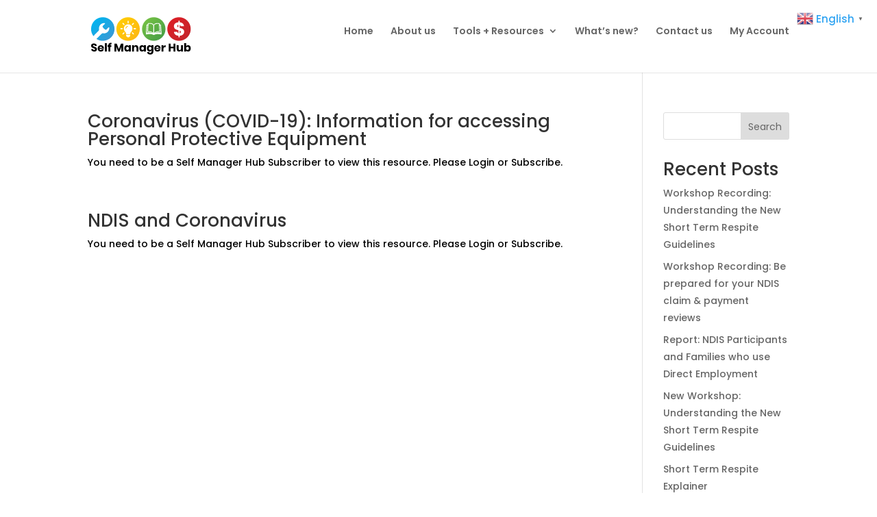

--- FILE ---
content_type: text/html; charset=utf-8
request_url: https://www.google.com/recaptcha/api2/anchor?ar=1&k=6LetPmwhAAAAAPd_qhUZPrEoxXhmxyJCKWhYHPxj&co=aHR0cHM6Ly93d3cuc2VsZm1hbmFnZXJodWIub3JnLmF1OjQ0Mw..&hl=en&v=TkacYOdEJbdB_JjX802TMer9&size=invisible&anchor-ms=20000&execute-ms=15000&cb=8ihykz9r1yz0
body_size: 46781
content:
<!DOCTYPE HTML><html dir="ltr" lang="en"><head><meta http-equiv="Content-Type" content="text/html; charset=UTF-8">
<meta http-equiv="X-UA-Compatible" content="IE=edge">
<title>reCAPTCHA</title>
<style type="text/css">
/* cyrillic-ext */
@font-face {
  font-family: 'Roboto';
  font-style: normal;
  font-weight: 400;
  src: url(//fonts.gstatic.com/s/roboto/v18/KFOmCnqEu92Fr1Mu72xKKTU1Kvnz.woff2) format('woff2');
  unicode-range: U+0460-052F, U+1C80-1C8A, U+20B4, U+2DE0-2DFF, U+A640-A69F, U+FE2E-FE2F;
}
/* cyrillic */
@font-face {
  font-family: 'Roboto';
  font-style: normal;
  font-weight: 400;
  src: url(//fonts.gstatic.com/s/roboto/v18/KFOmCnqEu92Fr1Mu5mxKKTU1Kvnz.woff2) format('woff2');
  unicode-range: U+0301, U+0400-045F, U+0490-0491, U+04B0-04B1, U+2116;
}
/* greek-ext */
@font-face {
  font-family: 'Roboto';
  font-style: normal;
  font-weight: 400;
  src: url(//fonts.gstatic.com/s/roboto/v18/KFOmCnqEu92Fr1Mu7mxKKTU1Kvnz.woff2) format('woff2');
  unicode-range: U+1F00-1FFF;
}
/* greek */
@font-face {
  font-family: 'Roboto';
  font-style: normal;
  font-weight: 400;
  src: url(//fonts.gstatic.com/s/roboto/v18/KFOmCnqEu92Fr1Mu4WxKKTU1Kvnz.woff2) format('woff2');
  unicode-range: U+0370-0377, U+037A-037F, U+0384-038A, U+038C, U+038E-03A1, U+03A3-03FF;
}
/* vietnamese */
@font-face {
  font-family: 'Roboto';
  font-style: normal;
  font-weight: 400;
  src: url(//fonts.gstatic.com/s/roboto/v18/KFOmCnqEu92Fr1Mu7WxKKTU1Kvnz.woff2) format('woff2');
  unicode-range: U+0102-0103, U+0110-0111, U+0128-0129, U+0168-0169, U+01A0-01A1, U+01AF-01B0, U+0300-0301, U+0303-0304, U+0308-0309, U+0323, U+0329, U+1EA0-1EF9, U+20AB;
}
/* latin-ext */
@font-face {
  font-family: 'Roboto';
  font-style: normal;
  font-weight: 400;
  src: url(//fonts.gstatic.com/s/roboto/v18/KFOmCnqEu92Fr1Mu7GxKKTU1Kvnz.woff2) format('woff2');
  unicode-range: U+0100-02BA, U+02BD-02C5, U+02C7-02CC, U+02CE-02D7, U+02DD-02FF, U+0304, U+0308, U+0329, U+1D00-1DBF, U+1E00-1E9F, U+1EF2-1EFF, U+2020, U+20A0-20AB, U+20AD-20C0, U+2113, U+2C60-2C7F, U+A720-A7FF;
}
/* latin */
@font-face {
  font-family: 'Roboto';
  font-style: normal;
  font-weight: 400;
  src: url(//fonts.gstatic.com/s/roboto/v18/KFOmCnqEu92Fr1Mu4mxKKTU1Kg.woff2) format('woff2');
  unicode-range: U+0000-00FF, U+0131, U+0152-0153, U+02BB-02BC, U+02C6, U+02DA, U+02DC, U+0304, U+0308, U+0329, U+2000-206F, U+20AC, U+2122, U+2191, U+2193, U+2212, U+2215, U+FEFF, U+FFFD;
}
/* cyrillic-ext */
@font-face {
  font-family: 'Roboto';
  font-style: normal;
  font-weight: 500;
  src: url(//fonts.gstatic.com/s/roboto/v18/KFOlCnqEu92Fr1MmEU9fCRc4AMP6lbBP.woff2) format('woff2');
  unicode-range: U+0460-052F, U+1C80-1C8A, U+20B4, U+2DE0-2DFF, U+A640-A69F, U+FE2E-FE2F;
}
/* cyrillic */
@font-face {
  font-family: 'Roboto';
  font-style: normal;
  font-weight: 500;
  src: url(//fonts.gstatic.com/s/roboto/v18/KFOlCnqEu92Fr1MmEU9fABc4AMP6lbBP.woff2) format('woff2');
  unicode-range: U+0301, U+0400-045F, U+0490-0491, U+04B0-04B1, U+2116;
}
/* greek-ext */
@font-face {
  font-family: 'Roboto';
  font-style: normal;
  font-weight: 500;
  src: url(//fonts.gstatic.com/s/roboto/v18/KFOlCnqEu92Fr1MmEU9fCBc4AMP6lbBP.woff2) format('woff2');
  unicode-range: U+1F00-1FFF;
}
/* greek */
@font-face {
  font-family: 'Roboto';
  font-style: normal;
  font-weight: 500;
  src: url(//fonts.gstatic.com/s/roboto/v18/KFOlCnqEu92Fr1MmEU9fBxc4AMP6lbBP.woff2) format('woff2');
  unicode-range: U+0370-0377, U+037A-037F, U+0384-038A, U+038C, U+038E-03A1, U+03A3-03FF;
}
/* vietnamese */
@font-face {
  font-family: 'Roboto';
  font-style: normal;
  font-weight: 500;
  src: url(//fonts.gstatic.com/s/roboto/v18/KFOlCnqEu92Fr1MmEU9fCxc4AMP6lbBP.woff2) format('woff2');
  unicode-range: U+0102-0103, U+0110-0111, U+0128-0129, U+0168-0169, U+01A0-01A1, U+01AF-01B0, U+0300-0301, U+0303-0304, U+0308-0309, U+0323, U+0329, U+1EA0-1EF9, U+20AB;
}
/* latin-ext */
@font-face {
  font-family: 'Roboto';
  font-style: normal;
  font-weight: 500;
  src: url(//fonts.gstatic.com/s/roboto/v18/KFOlCnqEu92Fr1MmEU9fChc4AMP6lbBP.woff2) format('woff2');
  unicode-range: U+0100-02BA, U+02BD-02C5, U+02C7-02CC, U+02CE-02D7, U+02DD-02FF, U+0304, U+0308, U+0329, U+1D00-1DBF, U+1E00-1E9F, U+1EF2-1EFF, U+2020, U+20A0-20AB, U+20AD-20C0, U+2113, U+2C60-2C7F, U+A720-A7FF;
}
/* latin */
@font-face {
  font-family: 'Roboto';
  font-style: normal;
  font-weight: 500;
  src: url(//fonts.gstatic.com/s/roboto/v18/KFOlCnqEu92Fr1MmEU9fBBc4AMP6lQ.woff2) format('woff2');
  unicode-range: U+0000-00FF, U+0131, U+0152-0153, U+02BB-02BC, U+02C6, U+02DA, U+02DC, U+0304, U+0308, U+0329, U+2000-206F, U+20AC, U+2122, U+2191, U+2193, U+2212, U+2215, U+FEFF, U+FFFD;
}
/* cyrillic-ext */
@font-face {
  font-family: 'Roboto';
  font-style: normal;
  font-weight: 900;
  src: url(//fonts.gstatic.com/s/roboto/v18/KFOlCnqEu92Fr1MmYUtfCRc4AMP6lbBP.woff2) format('woff2');
  unicode-range: U+0460-052F, U+1C80-1C8A, U+20B4, U+2DE0-2DFF, U+A640-A69F, U+FE2E-FE2F;
}
/* cyrillic */
@font-face {
  font-family: 'Roboto';
  font-style: normal;
  font-weight: 900;
  src: url(//fonts.gstatic.com/s/roboto/v18/KFOlCnqEu92Fr1MmYUtfABc4AMP6lbBP.woff2) format('woff2');
  unicode-range: U+0301, U+0400-045F, U+0490-0491, U+04B0-04B1, U+2116;
}
/* greek-ext */
@font-face {
  font-family: 'Roboto';
  font-style: normal;
  font-weight: 900;
  src: url(//fonts.gstatic.com/s/roboto/v18/KFOlCnqEu92Fr1MmYUtfCBc4AMP6lbBP.woff2) format('woff2');
  unicode-range: U+1F00-1FFF;
}
/* greek */
@font-face {
  font-family: 'Roboto';
  font-style: normal;
  font-weight: 900;
  src: url(//fonts.gstatic.com/s/roboto/v18/KFOlCnqEu92Fr1MmYUtfBxc4AMP6lbBP.woff2) format('woff2');
  unicode-range: U+0370-0377, U+037A-037F, U+0384-038A, U+038C, U+038E-03A1, U+03A3-03FF;
}
/* vietnamese */
@font-face {
  font-family: 'Roboto';
  font-style: normal;
  font-weight: 900;
  src: url(//fonts.gstatic.com/s/roboto/v18/KFOlCnqEu92Fr1MmYUtfCxc4AMP6lbBP.woff2) format('woff2');
  unicode-range: U+0102-0103, U+0110-0111, U+0128-0129, U+0168-0169, U+01A0-01A1, U+01AF-01B0, U+0300-0301, U+0303-0304, U+0308-0309, U+0323, U+0329, U+1EA0-1EF9, U+20AB;
}
/* latin-ext */
@font-face {
  font-family: 'Roboto';
  font-style: normal;
  font-weight: 900;
  src: url(//fonts.gstatic.com/s/roboto/v18/KFOlCnqEu92Fr1MmYUtfChc4AMP6lbBP.woff2) format('woff2');
  unicode-range: U+0100-02BA, U+02BD-02C5, U+02C7-02CC, U+02CE-02D7, U+02DD-02FF, U+0304, U+0308, U+0329, U+1D00-1DBF, U+1E00-1E9F, U+1EF2-1EFF, U+2020, U+20A0-20AB, U+20AD-20C0, U+2113, U+2C60-2C7F, U+A720-A7FF;
}
/* latin */
@font-face {
  font-family: 'Roboto';
  font-style: normal;
  font-weight: 900;
  src: url(//fonts.gstatic.com/s/roboto/v18/KFOlCnqEu92Fr1MmYUtfBBc4AMP6lQ.woff2) format('woff2');
  unicode-range: U+0000-00FF, U+0131, U+0152-0153, U+02BB-02BC, U+02C6, U+02DA, U+02DC, U+0304, U+0308, U+0329, U+2000-206F, U+20AC, U+2122, U+2191, U+2193, U+2212, U+2215, U+FEFF, U+FFFD;
}

</style>
<link rel="stylesheet" type="text/css" href="https://www.gstatic.com/recaptcha/releases/TkacYOdEJbdB_JjX802TMer9/styles__ltr.css">
<script nonce="ShQwOnljQUJkwX-3VvS8dQ" type="text/javascript">window['__recaptcha_api'] = 'https://www.google.com/recaptcha/api2/';</script>
<script type="text/javascript" src="https://www.gstatic.com/recaptcha/releases/TkacYOdEJbdB_JjX802TMer9/recaptcha__en.js" nonce="ShQwOnljQUJkwX-3VvS8dQ">
      
    </script></head>
<body><div id="rc-anchor-alert" class="rc-anchor-alert"></div>
<input type="hidden" id="recaptcha-token" value="[base64]">
<script type="text/javascript" nonce="ShQwOnljQUJkwX-3VvS8dQ">
      recaptcha.anchor.Main.init("[\x22ainput\x22,[\x22bgdata\x22,\x22\x22,\[base64]/[base64]/[base64]/[base64]/ODU6NzksKFIuUF89RixSKSksUi51KSksUi5TKS5wdXNoKFtQZyx0LFg/[base64]/[base64]/[base64]/[base64]/bmV3IE5bd10oUFswXSk6Vz09Mj9uZXcgTlt3XShQWzBdLFBbMV0pOlc9PTM/bmV3IE5bd10oUFswXSxQWzFdLFBbMl0pOlc9PTQ/[base64]/[base64]/[base64]/[base64]/[base64]/[base64]\\u003d\\u003d\x22,\[base64]\\u003d\x22,\x22wq7DnRPCqcKCGlXCqcK6E8Ovw5LDjcOvw7LDmMK0wrXClERJwqU/L8KXw4wFwrl0wrjCognDqsO0bi7CksOla37DpMOgbXJOHsOIR8KlwrXCvMOlw4/Dm14cEGrDscKswphewovDlnzCqcKuw6PDhcOjwrM4w4bDmsKKSQfDlxhQKAXDuiJlw65BNl/DvSvCrcK4TyHDtMKKwqAHIR5zG8OYEcKXw43DmcKtwr3CpkUIYlLCgMOyD8KfwoZVX2LCjcKXwqXDoxEWcAjDrMOhWMKdwp7CqD9ewrt7wqrCoMOhfsOyw5/CiWfCvSEPw4DDvAxDwq3Di8KvwrXCrsKeWsOVwqPClFTCo3nCkXF0w7LDqmrCvcKxHGYMSMOuw4DDlh5JJRHDkMOwDMKUwoPDiTTDsMOJJcOED2pLVcOXdMOEfCcQUMOMIsK2wqXCmMKMwrrDsxRIw4Nzw7/DgsOoHMKPW8KJA8OeF8OdecKrw73DsEnCkmPDj2B+KcK/w5LCg8O2wobDpcKgcsOMwqfDp0MbEirClgLDvwNHCMK2w4bDuRPDg2Y8GsOrwrtvwoZSQinCoX8pQ8KtwoPCm8Ouw6NEa8KRJMK2w6x0wqMxwrHDgsKgwrkdTEDCv8K4wpsxwo0CO8OqesKhw5/Dkg87Y8OnB8Kyw7zDocOfVC9Qw43DnQzDlxHCjQNdIFMsHDLDn8O6IzATwoXCn3nCm2jCi8KSwprDmcKZSS/[base64]/CtMOFwpbDu8KDw6McQMKCKsOzAMOMVlQ0w6cBDi/CicK4w5gDw5AhfQBuwpnDpxrDisO/w514wo1NUsOMLcKbwoo5w7wTwoPDlirDrsKKPQNUwo3DoizCvXLChlPDpkzDui7Cl8O9wqVTXMOTXVpbO8KAWsKMAjp/JBrCgybDgsOMw5TClAZKwrw5SWAww6gGwq5awprChHzCmWR9w4MOfH/ChcKZw7bCpcOiOHFxfcKbImk6wolTacKPV8OXRMK4wrxxw7zDj8KNw553w797YsKiw5bCtHTDlAhow57ClcO4NcKIwp1wAWPCngHCvcKiNsOuKMKDGx/Cs3MpD8Ktw5jCusO0wp5/w4jCpsK2H8OGIn1BLsK+GwpRWnDCp8KPw4QkwrXDnBzDucKzU8K0w5EWfsKrw4bCs8KcWCfDsVPCs8KyTcO0w5HCojfCojIGIsO0N8KbwpXDkSDDlMKkwpfCvsKFwogIGDbCk8O8AmEbacK/[base64]/CqMORw6bDp8KBw79HYkY/[base64]/CmDBZCMKuAsOoD8KOQsOIcwDChnPCq3DDmcKgDsOtHMK/w7R6bsKnXcOPwpoZwpwmB1w/ccOFcjPCjcKfwofDksKpw5bCjMOdD8OTR8OkSMOjAcOUwoB2wpTCvynCs1dsRX7CqMKjf23DjQAjWkLDomEfwrsMAsKEDh/[base64]/w67CjAPDmSN9KWbDlMOTwrDClcK2w71nw5PDtk7CksOgw5TDqmfDmRDDtcObSBEwE8OCwr8CwoDCgUcVw5hEwog9b8Kfw4tufyjCq8OPwrZBwohNOMKFDsO2wo9Ewrocw6t9w63CkxDDtMOPUi3DvThUw6PDpcOGw7BuOT/[base64]/CpsOtw4vDmcKvwrDDnMOlcMK2fGY3w5TCnDJLwr90Y8K/YDfCocOqwpPCo8Oyw6TDq8OSCsKtB8O7w6DCqijDpsKyw6xNQmQ1woTDpsOoI8OXfMK2OcKywo4TOWw6fyxsTXjDvC/[base64]/[base64]/DmMKsYMKcwqIOw4gNw6FGFsOzwplLwrI5T0nCrUHDi8OzacOSw77DgG/CulgAdinDg8Ogw6fCvMOIw7vCjsKNwp3Dgh7DnRZiwqVmw7DDmcK+wpPDkMONwqnCqQ/[base64]/wrd3w75xw7nCp8O4wq5pCDkswq7DhsKifcKVZxfCnTNvwpnCg8KkwrMSDANVwoXDqMOvLBlfwqHDhMKkU8Ovw6/[base64]/Dj8OWTsK6eAFTBsOyS8KrbSTDtGrDrllLecKlwqbDm8KXwrLDo1fDrcO3w7bDn0bDsyxVw781w54Pwrl2w57DocKhw5TDu8O/wpM+bhY1J1TDuMOrw7sPbsOWfXUiwqcwwr3DnsOwwpc2wpFywo/CpMOHw4fCucOpw4MIJHHDghXCrxk4wosgw75JwpXDjgIxw64ka8Khe8Omwo7CiRBrQMKsE8ORwrhFwp0JwqQTw6HCunwOwrAxKztFIcO0T8O0wrjDgW0+WMO4OElKCjtLNzE6w7/[base64]/Tgh3wqDCkMK7wpdwGlXDimjCkQAgQzBEw43Cu8OiwqTCssKuZcKAw6vDjVIWNMKiwqtGwpPCg8KuOkDDvcOVwq/Cj3Y3w6XDmRZBwpEzesO7w7Y9WcOjcMKkccO3LsOUwpzDgD/CssOBakIoIlDDiMOKYcKPMF9mczRUwpFLw7NjKcOww41hNEkmOcO6ecO6w4vDtTXCqMObwpHCpSXDmGrDv8KJIsKtwqdvVcOdWcKSVzjDs8OiwqbDn1hdwqPDrsKHcj/Dt8Kdw5LClQnDkcKANXN2w69FIsObwqkfw4/DsBrDtzU4V8OawoICEMKjfG3CqTBUw7HCqMO+JcKLwqrCkVfDs8OdMRjCsyHDucOVEcOgZMO3wp/[base64]/DqMOrN07CisOXwqwkW2/[base64]/[base64]/wqXDq8OCw5pdw4nDssKBw4U/wrbDqifDtFl9ayh6w58+wp/[base64]/w6jDmkwJwpnCpD3CosO0EcKPw5g5CFUDdS5PwoofclfDn8OQPsKsUcOfWMKIwrjCmMONSA97LDPCmMKQZ2/CjF7Dqy4QwqVOPMOOw4ZBw4TCvwlpw5nDpcOdwrB0HsOJwqLCt3zCocK4w4JjWyIlw6LDlsO/wrXDpWN0c0w8DEDCrMKdwoTCoMOFwr1awqYrw57CuMKZw7tLSl7Csn3Cp1hrU1/[base64]/w5wtCcOgwq46NyjDvcKUWsOpw6PDgMOdwq/ClQbDjcOIw45aOMO7T8OcTETCmDrCssK1G2/DpcKMF8KuP3fCkcKKOklsw6PDvsOPHcOQEkHCuQfDsMKTwpHDvAM/IC4Hwq1fwr8ow4vDp0DDn8K7wpnDpDFQLx4bwpEjBC8Yey7CtMOSLMOwG0doAh7Dq8KBJH/DlcKVM2LCuMOFK8OZwq48wqImdA7CrsKuw6DCucOTw6PCvsK9w5zCmsKHw5zCv8OqbcKVZUrDhDHCj8OWW8K/wpdYa3R/OTvCpwkGRz7ClR0Lw4MAT25ZLcKFwpTDgMO/wrfCpXHCtl3Cg2YhHMOLeMKpwqZxI33CrgxZw4svwoDDsRtAwp/DlzbCildcZW3DrwvDqRRAw64xW8K7DcKMAHXCv8KVw5vCpMOfwoLDj8OdWsOqaMO/w548wovDr8OFwrw7wrPCscKRV2HCujcAwo/DihfComzCjsKiw6MQwrfDuEjCsQVaCcK3w7PDiMKUBhDDjcO4wrsQwojCgz7Ch8OpfcOzwq3DmsKHwpspPMOnKMOLw5vDqznCscOMwozCrlfCgzkMYMOuccKSW8Ogw6c6wqjDnwwzFcOuw7bCqk0mNMOgwpPDqcOwCMKTw5/DvsOuw5x7SnhMw5AjEMKsw5rDkDQcwpXDvGDCnRLCpcK0w643S8OowphACiNBw4/DhEF4F0EJRcKHc8O2WCrCqF/ClnUVBjgsw5jConobD8KOD8KvQA3DjXZzA8KIw6AqbcK9wp5ZW8K/wrLChmsSb0pnGj0mG8KCw7PDgcK3RcO2w7VWw4fDphTCsiZdw73Cq1bCsMKowq0zwq7ChU3Cl0BHwqwwwq7DnCkswrwDw7zCjBHCnXJJM0JzSQBVwq7Cl8OzDMKbeDNUTsKkw53CkMOrwrDCuMORw5MHGwvDtzw/w7IAZcO7wr/DhhHDm8KXw4NTw4TCpcKEJQbCs8O0wrLDoWN3T3PCksOpw6F/JEsfYsOCw7bDjcOUSVVuwqjCscOUwrvDq8K3wrxsW8OfRsKtw608wqzCu3pXRwxXN8OdQVfCjcOdW1RSw5fDj8Kew4B2eDrCsAfDnMO9CsOoNA/CrzYdwpo+HSLDvcKLRMK7JW5FY8KlPmdcwrwRwonDgcODax7DunJPw7TCscO+wrUUw6/DlcO9wqbDv17CoSBMwojCmMO2wpsCFGZhwqNtw4gkw6XDonVfVEzClzzDjAtwPCc+KsOpTUIOwoZydgZ8Yy7Dk1M9wqrDjsKGw4stGQzCjHgkwr85woDCsS1jZsKdaxJswrV/O8OMw5IKw4XCs1o9wrHDrsOHPRjDjAXDpWRBwo4zFcKDw4kbwoXCkcOvw5XCvDp0PMKGS8OgaBvDgwnCocK7wog9HsOlw5c7FsOVw79Fw7tfI8KpWjnClVXDrcKqYQtKw7MOEXPDh1xKw5/CtsOyHcONcsO2AsOdw5TCq8Omwrdgw7FCaTnDmGxYQm5Nw789cMKgwpktwoXDpTciDcObFB5HRMO/wozDsxtLw4J1IArCsirDiFHDslbDpMOKKsK0wq47GwNow5piw4d6woNHflbCrMOvZQHDjiYcCsKLw6/[base64]/Cq07DkE5zwoosw5wFwqvCiF5Hw7XDsnbDusOEbns3GGwiw5rDnnwYw5RgHwopfClVwrNNw5zCrzjDsTjDkE5hw5trwoYbw5QIScKEIBrDkR3CicOvwrJNFxRGwrHCl2t3H8OULcK/HMO+Yx1oFMOvFCFlw6ELwrFORMK6wqbCjsKbZMOOw5bDpkJSO0vCuVjDuMKkYG3DjMOaRCl4PMKowq8oJgLDumLCpHzDp8ObFnDClMOjw74VExoHBmHDtRnDi8OJADVRw5tzOg/DjcKDw5F7w7s0e8OBw7c6wpzCv8OGw5kXL3hUUzLDusKYCzXCqMKSw6rCuMK3w6YCZsO8N2hQViDDg8OJwpN7KznCkMK6wpVCSD1gwrceUEbDnyHCnFZOwp/DuzDCpsKsAMOHw7Ejw41Ra2UWGQtiw4jDsx9lw6LCokbCtxtkYx/CjcOqK2LClMOrYsODwo5AwqXCvUc+wpUUw6oFw53CrMOILnnDk8Kvw6jChjrDn8ONw43DicKnXsKpw5vCujRzFsO1w5RaR2NSwqHDiQvCpBotKx3Ck0jClhVHLMO9UAQgwrMFw7NIwobCnjvDtQzCl8OnOHZRN8O+WBfCslIjIRcWwqzDq8OwB0ZmE8KNR8K/[base64]/[base64]/w6gKw4HDk3IFw5szYMK1IBPDog9Bw7pyw7J2QxHDl1czwoQhM8O+wrE4ScOXwq0Vw5dtQMK6Q1gmL8K8MMKGehsdw7JkOlnDlcOXVsK3wqHDtF/Dj13CkcO6w7LDoH9pTsOIwonCssOBT8O8wq5bwqvDrMOPYsKwScOSw6DDs8OSJUAxwpU9K8KPMMOcw5LDmMKSOjlPSsKmc8Ocw40PwpLDgMO2OMKEVsK/BWfDusOswrxySsK4JhxNDcOBw6l6woAkUsK6GMO6wocAwq45w7zDtMOUQyXDlMOgw6pOJT/[base64]/DojbDoV7DncOvwootw4nCtRbDq8Oja0fCpltRworDvR5PZG7DnRBWwrvDvkEnw5TCiMKqw6vCoBjDuhDClGNzTTINw7rCkhImwobCmsOBwoTDj14gwoIIFQvChQBCwqDDl8OJFTfCt8OAaA7CpzrDq8Orw5zCnMKjwq/Cu8OoanfCmsKAPyoFI8KUwrPDuiEfWlIjX8KMOcKWR1PCr3DCk8O/fQvCmsKML8OSe8KQw7hMPcO9QMOtOz9oN8KtwqxuSFXCpcOkZcOKCsO9QGnDl8KJw6fCj8ObPlvDgy9rw64Ow7bDt8Kqw4N9woFPw6LCo8OkwqErw449w6Qiw6nCmcKowovDghHCr8Kke2DCsUvCliHDiSnCuMO7EMO6P8OMwpTCtMKcPCzCrsO/wqEGbWHCrsOqZMKJdcKDbsOtYmzCihHDkyHDjio0BlAYcFoWw6kiw7PCrRXDpMOyYzAzMwTChMKvw5wbwoRAYTfDu8OrwrfDnMKFw6jCiS7DisOrw4Efw6DDuMKEw6hEJQTDosOXd8OcIcO+R8KdP8OpbMKDLBUBcBTCkmfCgsOEZF/CisKnw53CocOtw4TCmRzCjScYw6zCvVM0AhLDmnwmw4/CumzDmTQAeEzDogJ8F8KUw7Y6OHjCiMOSCsKtwrfCocKnwp3CsMOow6Qxwp1DwovClXs1BWcVPsKNwrFjw41NwosbwqrCv8O0McKoHMOme3JtVnIwwpB8KsKvEMOgVsOcw4cFwpk3w6/ClB9IFMOQw6TDnsKjwq4qwrvDvHbDqMOeAsKfJkc4XlXCmsOVw6vDmMKqwoXCojjDunIxwrceVcKUw6zDoCjCgsKVcMKjYmDCkMOFXmQlwqbDssOyHEbCvxBjwqXDq1t/[base64]/CsgzDjsKvw7vCkjfCg8OpIi/CrlAvw7BWw5zCtVHDtMO7wqHCncOWRmk8AcOIVGwsw67CqsO/QmcBwr81w7bCv8OcfFgKWMOtwr9YDMK5Eh8Zw4zDt8ONwr9Xb8OoPsODw709wq4mWsOFwpgpw73CmsKhKVjClMO+wplow5Y8w4/CrMO6d1p7RMKOJsKLECjDrT3Dm8KSwpIowrdTwpLDmEIIflXClMO3wrzDqMKOwrjDswoXR0AAw7J0w47CpW9gU1DCoWTCocOkw6/DuAvCs8OeIVvClMKiZRTDv8O3w5EnTsORw6/[base64]/CjMOaw5trw7DDiMK6ecOUDxl3wq1oB1VTwohVwpTCiB3ClQ/CjMKewqvDlsKDcy7DoMKCV31sw5fCvB4jwrwnBANbw4bDkMOlw4HDv8KZcsK0wp7ChsO7XsOKF8OEDMOLw7AAe8O4dsKzBcOoEFvCgCvChDPCmsKMYDTCmsKlZ3fDisO4HsOWUsKyIsOWwqTDgg3DhsOkwqcUMsKQKcOsOxxRY8K9w7LDq8Klw7omw57Cqx/Ct8KaHCXDrsOnJF1Rw5XDjMKgwqlHw4bDgxfCqsOow41+wpvCi8KSOcK6w6sfex0uLWvCncKOJcKEw63CjlzDgsOXwrrCl8Kpw6/DjRIqPGLCowvCpVNcBApKwr8tUsKEKldMwoLCoRTDq3fCoMK5G8K2wrYVd8OkwqfCmk7DpCwOw5bCpsOheHBWwrfCr0VPfsKrDSjDgsO4O8OXwqgEwotXwoMZw4bDsTPCg8Khw4x4w5HCgcKqw4JVYCzCiyjCv8Onw79gw5/Cnk3CosOzwo/CvRx7XsKvwoRmw5APw7F1PkbDtW1XbDvCtsOCwoTCgX8CwoQow4xuwonCn8O5XMK7F1HDv8O+w5TDv8OpAcKtSRvDowUbfsKhECl2wpjDtw/CucOdwrM9O1gFwpdWw4bCkcKDw6HDp8KCwqsLDsObwpJCwqPDusKtC8K2w7JcUUzDkE/CtMOJwqnCvCk3wpU0csOwwqXDm8O3dsODw4JSw77Cr1wMKi8WXSg7JQXCt8OWwqpvZWvDvMO7KwPCmzB5wq7DiMKwwqXDuMK0TDpveVJSKQwdbnTCucO8OwoJwrvCggXDjcOoMVZMwpAvwq1Ew5/CjcKGw4J/QwZLC8O3eiUQw7Eqf8OXHgrDq8Oxw5tww6XDtsOzYMOnw6vDshbDsUQUwr/Cp8Ogw43DrA/DtcOTwoTDvsO4K8K1ZcK+f8Kfw47DtMOyGsKHw5XCs8OQwoh6TxjDsUvDuUBswoFMDcOXw75DJcOyw4sYbsKXR8Obwpccw7hEcBDDkMKSZC/DqiLCgwXCrcKQB8OAwpc+w7nCnwsQPAgYw5xFwqt+V8KrfBbDkCBkXU/Ds8KvwqJOeMK4dMKbwrAcCsOYw4J3UV48wobCk8KsClvDhMOiwrvDn8KqfyZVw45PMxxUITbDuiJ1RAdSwpHDgVMOcV1LDcO1wonDrsKbwojDhXtZBgDCn8OMCcKyFcOLw7fCoz0aw5EPcVHDqUElwpHCoBMawqTDsXjCtcO/fMOYw4Afw75ywoA6wqJ4woBbw5LDozJbJsODccOyID/ChXfCrggjWBRKwpgZw606w5dQw4RJw5XCpcKxUsK4woTDtzUPw74Kw4jDgwEywp1Uw73DrcO2GEjCnB5NCcOswo9kw44Nw6LCsgbDuMKnw6QfIUF/wqsQw7tgw4oOBmEWwrXDksKcDcOkw57CqnEzw6IheBJIw4bCtMKyw4lKwrjDtVsOw6vDoiJnU8OlQsOQwrvCsElHworDhw4XJn3CmyNJw7A5w6/Crj9Fwq8+FgXDjMKQwrjDpSnCkMOrw6xbEcOmNMOqTAs+w5XCujXDtMOsS2FuOQFudTHCo1wmWGEQw7EldSETesOXw6kuwojCrsOdw53DicOIBCMvwqjCscOeEF8+w5TDnX4YdcKOWEdqWGjDisOYw6nDlMOQTsOqckghwpZ7axvCgsOIYk7ChMOBNMKdWm/ClsKfDRIwOsO+eFnCosOPOMKOwqbChgEKwpTCjGF7JMOkJMOSQVsNwo/[base64]/DmMOJKxIgHhY3PMKwwp1AwrR9CTXClC0pw4TDtUs7w6cew6jDgkwBWV7ChsOFw5l5MMOtw4fDvnXDjsOxwrjDksKgdcK8w7/DsVkqw6EZbMKJw6bCmMO+HHNfw5LDuHjCscOLNyvDlMOdw7TDgsOqwrnDozvCmMKCw67CvTFdAWJRUARhIMKVF3EYdTR3AB7CnhDCnRlewpnCnCoYPcKhw7sHwqXCgSPDrzfDvsKLwrFtC00ORMKLeSbDn8KOICHDs8OIw7RzwrExOsOPw5V/[base64]/CnXdXw4/[base64]/[base64]/wrHCuRtJw7QtSsOlK3jDhn7DpzXDssKuDsOXw649TcO0acOcW8OjdMKEQGPCrzNAWMK8ecKfVw4bwovDqcOpwrFXA8OhaX3DusOKw6/[base64]/CgSIgwodJw7bCmTjDvsO/VX/Cg2XCq8OFwrbDkMK2CGnDoMK4w6MEwr7DnsO6w5zDhhsXLi86woh8w4sGUFDCjlxQw6HCv8OITGhYEMOEwr3DtUAcwoJQZcO6wooUTl7CslXDpsKTFsKEVF0AC8KKwqEOwqzCsC5RJ14xASZeworDpmwww4A/wqFAO0jDnsOKwpzCpCQAasKWM8KEwrYrFUkdwoA1X8KpQ8KfX2ZnHz/DncKTwofCssOAe8OYw7DCnHd5wrHDuMK0Y8KawowwwrfDqjAjwrDClMOVUcO+FMK0wrPCs8KCHsOcw6pDw6jDr8K/bC86woLCm2JOwpxdNzZuwrjDrSDCkUTDocONJQfClsOafG5BQggIwocBMxI+YMOYV3pdP0gmDzp1J8OXHMOfD8KeHsK8wqY5NsOTO8OLUWLDjMO5JTDChnXDqMKOecOxczRMa8KAXQvCrsOYTsKmw55lU8K+WULCsCEsZcKnw63DqHHChsO/[base64]/DjwUYecK1GsKqwo/CuMKzwozDpcKTb8Kuw47CiMOgw43CrcKuwrgfwpBnECQ1O8KSw5zDhcO4B01ZIkc/w4IvNBnCrsO/GsObw5/CmsOHw4vDvcKwP8OyXBXDlcKXRcO5fwLCs8KLwpd5wpHDrMOEw6jDj0/CtnzDiMK1eiHDj2zDgnZjw4vCksOuw7kqwp7DgcKDMcKdw73CkcKgwpN7dcKLw63DvhzDlmrDmgvDvz3DlMOBWcOEwoTDr8OnwonDkcODw4/[base64]/CiDVmwqnCjiTDnxtnH8KQw7/Dv3HDn3kow7bDgsOQNxDCucO5XsOfI1MYRR7DiDVrwqsqwrnDnSbDkSYuwr/DtMOxVcKBPcKww6TDgMKgw4VYL8OlF8KEKFjCrADDoGM6GSbCrMK4wrImaihnw6fDsWglfiHCuHk0H8KOdVtyw5zCjxHCm1oaw6F0wpFxEzXDtMOHNlEtKw1BwrjDgTFwwp3DtMKXWTvCi8KXw7bDq2HDoU3CtsObwpTCtcKRwp4WQsK/wrbCp0fCoXvCrX/CiQxdwpIvw4LDnwzDqTZmBsKMS8K0wqZUw5x0EQrCmE59wqd8PcK9CiFtw4sAw7p/[base64]/[base64]/[base64]/[base64]/CosKfDcK4F13CmsKWwrfDnMOfT8ONG8O8w4Y9woJHU0c2wrHDhMOfwoPDhDXDrcOJw4dVwprDmm/ChB5RIcOAwqvDkyRSI3bCvl83HMOqGcKlAsKROlTDojZTwqDCoMK4NkjCo3YdJsOwAsK3wq8ZC1/Cog9swonCpTpWwr3CnhAVfcK/SMOKMlbCm8OPwqTDhwzDmG0pK8Ouw7/[base64]/Cg2EPNF5rw58KwqzCgTQhwpwBBBXCmQBDw4vDpwZGw6XCjk/Dq3okDcK0w5PDsEpswqPDtHkew6dJNMK1c8KIVcKbGsKkJcK+NUVNwqB4w4zDl1osDgFDwp/DssOnaz5nwpLCuGEHwo5qw7nClDzDoH7ChAbDr8ORZsKdw75owqgaw5sIAcOTw7bCsldfMcO4dFXDnGjDk8O8bCzDrwpEY2xGb8Kpfzgrwo13wr7DjVJjw5rDpMK4w6jDny0bKsKKwpbCkMO5wrlbwoAnD2FhfXnDtw/DoSLCuCDCmMKdD8K5wprDsjbDp1sAw5JoGMKzOQ7Cq8Knw7LCn8KlKsKGRzAswrdjw4Ydw4tRwrM5SsKoWAseDxBoPcKMBn/ClMOUw4xjwrzDqCBYw5k0woUgwpwUdERDHGtvNMOiUhDCo2vDh8OzWWhfwpfDi8O3w60rwrLDnmkkTxUdw6bClsK8OsKnL8KHwqxeEFTDv1fDhXJ/[base64]/[base64]/DqmnDmMO3dMKqw74gwrTDtUIPwrlxwqLCjGYHw7/Cs0bDvsO3w73Dr8K/csKcWmFow4TDoSV/JsKTwpcowqtQw5pdbxAoWcK2w7lPJD5ew41uw6DDmnEVWsOAeA8oI2jCo3/DijNFwpdRw5LDkMOCH8KDQElhKcK5HsObw6UwwqNiQUDDhismYcKuf3rCixLDhcOzw7ITdMK1U8Otw5lOwrRGwrPDoxF/w6ohw6tVFsO4eVskwpHCs8OMcE/ClcOmw7Zwwrp+wrIANXvDk3PCp1nDkB4lEAtjfcKQJMKKw6JSIwPDisKqw63CqMKcPVTDjj/CisOtF8OzAQ/CmsKAw4ALw6AJwqDDm20QworCkhTCjcKzwqlpEjh7w7ILwqfDg8OUTxjDvhvCj8KbacOvQG1SwonDvjTCoyInfsORw6ZcZsOLZRZAwrwKYsOGccKod8O7UVUmwqh3wqvDucOSwqXDh8O8woB3woHCq8K8ecOQe8OrG3/CsEXDpH/[base64]/DrSN9wqtEasKgMMKMfcO9TBRUAcOhw6bCuHozw6NPCcKgwrpMdFPCkMO+wqvCocOfQsKbdU/[base64]/Cg3vCq8OtL8OUw7Bbw55YDsKQwp9wwqfCiBtdKgNWRWZmw5Z+fcKSw7Rqw7nDpsO6w4E/w6HDknnCpcKRwoHDiBrDlgo8w7V1AXrDt2djw6nDt0XCtBDCr8Oiw5zClsKRLcKnwqJFwpAEUGMxbF9dw6ltw6TDkR3DqMObwojCk8OhwovDjsKdRXx0LhYGAFdhXkvDoMKtw58nw493IcKiQ8Omw5zCsMKuBMKtw6zChFEzQsO2Lk/CjHgEw4HDoFfCtT1uEcOqw6VRw6jDuxE+Pg/DtMO1w48fDMOBw7LDu8OkC8O/woA/Ig/[base64]/IgZtTMO+wqHCq8OVJ8K9Bj7DucKkLcKkw47DscOTw5xLw4TDjsOHw7luVytiwqrDjMOZGmrDhMOiWsOOwokpX8OJdk5RPRvDi8Kud8KNwrfCh8OfTXDCjXnDhnnCsiRoasOmMsOrwoHDqsOkwqlMwoRDdWVmFMKawp0GHMOMVRLDm8Khc0vDngoXRkNRKFPCm8K/[base64]/CqEg7bMK1SBs+SMOVwr1fwpBraFnDmTwAw68qw5LDicKywqgLUMO9wovDmMKsGm3CsMO8wpwww68Nwp44JMOyw6t+w5NtVAzDpA/ClcKkw7U/[base64]/DrSgowqjDkDdawpbDoWnCssKPMVY8wofCqcKow5DDuUTCrcOPK8OJXyYyEH18dsO6woPDqHhDZTvDl8OPwr7DisKsZsKLw5JQaHvClMKBbwc2wpnCn8Oew7lMw5YGwpLChsOYXE8/[base64]/TsOvU8OCwqlCQ8KsaCkmwp3ChCnDgMKWXMOOwqg4ZMO9HMOMw5phw5l+wq3CksKTfQDDqyfCkhsQwo/ClUjCqcO8aMOHwpAnUcKyLwRMw7w2QsOvJD8WQ2hZwp3CnsKjw7vDu1gxCcKyw7ZeDBDDsx4Kf8OPasKTwqhAwr1Kw6xDwqbDh8KfIcOfasKSwq/DjVbDkEEawrPCkMKpAcOgecO6VMK7fsOLJMOAQ8ObJTZxWMO6eVhAPGYcwoxMJMOdwonCmcOhwpvCnUjChx/[base64]/[base64]/[base64]/DmRkWwpfCjn7Dp8K2w6rDo0/[base64]/Dp8KyP8KCFgN/XWPDvcOZAMO3IXYiw7AtwqzDszACwpDClcKJwrA8wpswf1YMLQ1nwpVpwqTCj3o6QsKvw6/ChgAVLibDnShdIMKfa8KTX2rDisOUwrg+LcKXDgRGw6MXw4HDm8OKJxLDrW/Dr8K0NWhfw77CosKNw7fCnsO/[base64]/w6h7ABgQZ8OkEgZgQMORYyHDolLDk8Kpw7Y2w7jCn8KEw5XCj8K8ZVM+wqZeccKyATjDq8K8woN0YSs7wpzDvB/[base64]/wqt4w6fCp2bCvcO4w4E9w54/woLCq2QnbsKsJy4iwqRNwoIVwrzCtQ4iZsKTw71vwrTDmsO/w5DDiSwhKljDhsKVwqQ9w6/ChSRkWMO4GsK1w5hewq8BYQzDv8OKwqnDoBtaw5HCg2Asw6rDihMDwqbDn2cNwpxmazXCs1vDncK+wqzCnsOewpYOw4HCicKvenfDncKPTcKXwpVTwrECw5/Cs0AIw7oiwoXDtghiw5LDvsOQwqBCGX3DvlMnw7DCoH/CjGTCqMOZMcK1UMKdw4zCt8KYwo/DicOYZsKiw4rDlcO1w4M0w6FjY188TDBpBcOSWg/DncKNRMO4w6FeBzJmwq5vV8OLEcKbOsK2w6Uxw5p5BMKyw6xtNMKmw4N4w7RjQsKldsK0GcOiMWVqw73CiXHDosKEwpXDu8Kfc8KBV3FWIGUuSHhiwqNbMEHDl8OQwr8OLwcuwqcxBmjCj8Orw57ClW3Dl8KkUsOlJ8K9wqs/[base64]/w63CiXBdw7kOSmIpw5I8w7PDt8OwARw9TwbDl8O9wp1gAcKnwqzDhMKpKsOiY8OxLMKUDzPCocKbwq/DhsOhBzYSS3/CqHd6wqPCtgjDt8OXDcOJScOBXF1YAsKLwrbDlMOTw4R4F8OyUcK3esK+LsK9w7ZiwooMwrfCrmAXwp7DoEFpwpXCimlvw4/Drk9gaFFvfcKqw5FJB8KWCcOIcsOEIcOdVUcFwqFIMzvDusOJwq/DiWDCmXQyw4xaP8ObH8KNwozDlHBFGcO4w4bCryNOw7zCjMOkwp5fw4/[base64]/Dn2RMw5nCtDUrLMKUS8ONw5zCk1PDonc2wpIQUMOtBw5/wpxmWXrDlsK0wopPwrxZXAHDqS8AecKawpA+BsKBaUTCosK+wpDDjyPDnsObwoJJw7l3bcO4aMKQw6jDusKyYzzCkcOXw4/CkcOPOD7CoHXDuC4Bwr0/wrHCo8OxaVPDpALCtsOqIRrCh8OOw5UHLsOlw6UEw4EDHikhVMKyGkPCpcK7w4B5w47CgMKqw4kJJCTCglvCmzRaw6czwpRCbhwTw5FLfwHDnAk/w6fDg8KKDitXwo9/w6QpwpvDqTPChz3CkMOZw43DmMKqBSpETcKfwq/DhDTDnSQEAcOwFsO0w5sgWMO/woXCv8Kzwr7DvMONAxAPSxLCll/CnMO2w77Cg1Qywp3CiMO+LijChsKJeMOmCMOywqXDlHDCjyZ+SHXCkG8Gwr/CjzV8WcKVSsK9MWfCkh3CiWtJFsOTRsK/w4zCtDlww7jDtcKmwrouBCDCmkVQN2HDsxQ2w5HDtXDCtjnDryViw5sawqLCvTwPBENXUsKoJDNwQ8O9w4NQwp8FwpQrw4MmMxLDigxnBcOvcsKNw7vDrsOGw5nCulYyU8Ktw60oUcOzE0cka002wppCwql+wrPDjMOxOMOaw7vDsMO/QDgEJFLDhcOIwpMqw4dlwrzDniDCo8KOwol8worCvj3DlsOjGgdAP33DmMK2USsRw5fDmwzChsOEw6FpNQANwq4lDsKPRMO1w50Twoc5R8Kow5DCocO4CsK+wqc0QyXDsn11GcKCWi7CuWR6wr/CiWUsw7RxI8KbRnnCpQLDiMKeeWrCplI/w6F6R8KnBcKZLUsBUEvDpE3CjsKRFmPCpUPDv0Z6KsKpw6Evw4HDjMKIFSo4XHRORMOCw7rDlMKUw4XDjHA/wqJVXy7DiMKTViPDpcKww75KDMOcwqjDkQUofMO2OhHDpnXCgsODbW1uw79eH0nCryRXwp7CowLDnh0Ew6dgwqvDpXgMOcK6XMKvwo0iwoYNwq4LwpvDlsKrwo3CnyLDlsOoQAnDk8OLFsKwbhfDoQkPwqMDI8Oew5bCnsOqw6k/wo1NwogYQyjDi0PCpwkGwpHDg8OJW8O9KF8VwpsOwqTCpMKYw7LCg8K6w4zCg8K+wqdaw4k9JgE5wrhoS8O4w5fCsyBKM1YuesOCwpDDocOeMWXDmF7DpipCPsKKw7HDtMK7worCh2MOwoDCjsOobsO+wqE3Bg/ChsOAXRg+w53CuU7DpixPw5hAAxMeel3DuT7CjsKYDlbDiMK1wrNTZ8Oawo7ChsOlw5DCmcOiw6jCqVLDhFTDm8OAL2/Cq8KBDxbDtMO1w73CsUXDnMOSLS/CrcOIZ8KwwojDk1bDhCQEw60DJz3Cr8OJGMKzbcOMX8O/[base64]/[base64]/[base64]\\u003d\\u003d\x22],null,[\x22conf\x22,null,\x226LetPmwhAAAAAPd_qhUZPrEoxXhmxyJCKWhYHPxj\x22,0,null,null,null,1,[2,21,125,63,73,95,87,41,43,42,83,102,105,109,121],[7668936,344],0,null,null,null,null,0,null,0,null,700,1,null,0,\[base64]/tzcYADoGZWF6dTZkEg4Iiv2INxgAOgVNZklJNBoZCAMSFR0U8JfjNw7/vqUGGcSdCRmc4owCGQ\\u003d\\u003d\x22,0,0,null,null,1,null,0,0],\x22https://www.selfmanagerhub.org.au:443\x22,null,[3,1,1],null,null,null,1,3600,[\x22https://www.google.com/intl/en/policies/privacy/\x22,\x22https://www.google.com/intl/en/policies/terms/\x22],\x22J2sVT+XIb7+NJ3bBhf7Q61ofvQYWYwxPCQsPtWft7Fw\\u003d\x22,1,0,null,1,1764077676300,0,0,[46,91,243,39],null,[27,116,183],\x22RC-YA2GKD_acSO9XQ\x22,null,null,null,null,null,\x220dAFcWeA4_Wzz9P6Rbfikbuhx76a3LlMFHnjKZG9YjFjWuR1QaU95eF87xXG5l-kOXz-uc1c1tZbBsvzJojrOBj7WZC7_hW_vgGg\x22,1764160476359]");
    </script></body></html>

--- FILE ---
content_type: text/css
request_url: https://www.selfmanagerhub.org.au/wp-content/themes/Divi-child/style.css?ver=4.27.4
body_size: 215
content:
/*
 Theme Name:     Divi Child
 Theme URI:      https://www.elegantthemes.com/gallery/divi/
 Description:    CDAH Self Manager Hub
 Author:         Elegant Themes
 Author URI:     https://www.elegantthemes.com
 Template:       Divi
 Version:        1.0.0
*/
 
 
/* =Theme customization starts here
------------------------------------------------------- */



--- FILE ---
content_type: text/css
request_url: https://www.selfmanagerhub.org.au/wp-content/et-cache/global/et-divi-customizer-global.min.css?ver=1763701310
body_size: 25277
content:
body,.et_pb_column_1_2 .et_quote_content blockquote cite,.et_pb_column_1_2 .et_link_content a.et_link_main_url,.et_pb_column_1_3 .et_quote_content blockquote cite,.et_pb_column_3_8 .et_quote_content blockquote cite,.et_pb_column_1_4 .et_quote_content blockquote cite,.et_pb_blog_grid .et_quote_content blockquote cite,.et_pb_column_1_3 .et_link_content a.et_link_main_url,.et_pb_column_3_8 .et_link_content a.et_link_main_url,.et_pb_column_1_4 .et_link_content a.et_link_main_url,.et_pb_blog_grid .et_link_content a.et_link_main_url,body .et_pb_bg_layout_light .et_pb_post p,body .et_pb_bg_layout_dark .et_pb_post p{font-size:14px}.et_pb_slide_content,.et_pb_best_value{font-size:15px}@media only screen and (min-width:1350px){.et_pb_row{padding:27px 0}.et_pb_section{padding:54px 0}.single.et_pb_pagebuilder_layout.et_full_width_page .et_post_meta_wrapper{padding-top:81px}.et_pb_fullwidth_section{padding:0}}	h1,h2,h3,h4,h5,h6{font-family:'Poppins',Helvetica,Arial,Lucida,sans-serif}body,input,textarea,select{font-family:'Poppins',Helvetica,Arial,Lucida,sans-serif}.et_pb_button_module_wrapper>a{text-align:right;float:right;margin-left:15px;margin-bottom:-35px}.et_pb_button_0_tb_header_wrapper,.et_pb_button_1_tb_header_wrapper,.et_pb_button_2_tb_header_wrapper,.et_pb_button_3_tb_header_wrapper{position:relative!important;display:contents!important}body{color:#000000}.rcp_lost_password{display:none}div#gtranslate_wrapper{top:48px!important;right:30px!important}div#gtranslate_wrapper a{color:black!important}#et-main-area a{text-decoration:none!important}.category-title a{font-family:'Poppins',Helvetica,Arial,Lucida,sans-serif!important;font-weight:700!important;color:#2a3749!important;text-decoration:none!important}.category-content{padding-bottom:40px!important}.cat-read-more a{font-family:'Poppins',Helvetica,Arial,Lucida,sans-serif!important;font-weight:500!important;font-size:18px!important;color:#0d47b4!important;text-decoration:underline!important}.category-result{padding-bottom:20px;border-bottom:solid 2px grey}hr{display:none}.ll-at-contrast-whiteonblack .ll-at-background:not(.ll-at-background-prevent),.ll-at-contrast-whiteonblack .ll-at-background:not(.ll-at-background-prevent) p,.ll-at-contrast-whiteonblack .ll-at-background:not(.ll-at-background-prevent) a,.ll-at-contrast-whiteonblack .ll-at-background:not(.ll-at-background-prevent),.ll-at-contrast-whiteonblack .ll-at-background:not(.ll-at-background-prevent) h1,.ll-at-contrast-whiteonblack .ll-at-background:not(.ll-at-background-prevent),.ll-at-contrast-whiteonblack .ll-at-background:not(.ll-at-background-prevent) h2,.ll-at-contrast-whiteonblack .ll-at-background:not(.ll-at-background-prevent),.ll-at-contrast-whiteonblack .ll-at-background:not(.ll-at-background-prevent) h3,.ll-at-contrast-whiteonblack .ll-at-background:not(.ll-at-background-prevent) .et_pb_menu_0_tb_header.et_pb_menu .nav li ul.sub-menu a,.ll-at-contrast-whiteonblack .ll-at-background:not(.ll-at-background-prevent).et_pb_contact_form_0 .input[type="radio"]+label,.ll-at-contrast-whiteonblack .ll-at-background:not(.ll-at-background-prevent) label.et_pb_contact_form_label.ll-at-font.ll-at-size,.ll-at-contrast-whiteonblack .ll-at-background:not(.ll-at-background-prevent) .et_pb_contact_form_0 .input{color:#fff!important}.area-outer-wrap.popup_outer_wrap.et-l.entry-content{width:100%!important;padding:0!important}.da-overlay{background:rgba(0,0,0,.75)}p.et_pb_title_meta_container{display:none}.premium-content{font-weight:bold;color:#000000}.premium-content::before{content:'★';color:orange;display:inline-block;padding-right:2px}#main-footer{height:0!important;overflow:hidden}.et_pb_menu__logo{margin-top:-55px!important}.et_pb_blog_0 .et_pb_post .post-content,.et_pb_blog_0.et_pb_bg_layout_light .et_pb_post .post-content p,.et_pb_blog_0.et_pb_bg_layout_dark .et_pb_post .post-content p{padding-bottom:25px!important}h1{font-family:'Poppins',Helvetica,Arial,Lucida,sans-serif;font-weight:700;font-size:50px;color:#fff!important}.et_pb_social_media_follow_0_tb_footer li a.icon{text-decoration:none!important}@media only screen and (max-width:1350px){.et_pb_menu .et_pb_menu__menu{display:none}.et_mobile_nav_menu{display:block;padding:15px 0 31px 0}div#gtranslate_wrapper{top:48px!important;right:1%!important}}@media only screen and (max-width:980px){span.mobile_menu_bar.ll-at-font.ll-at-size{top:0!important}div#gtranslate_wrapper{position:absolute!important;top:200px!important;right:20%!important}.gt_white_content{position:sticky!important;width:100%!important;min-width:200px!important}.gt_white_content .gt_languages{column-count:1!important}}@media only screen and (max-width:400px){span.mobile_menu_bar.ll-at-font.ll-at-size{top:-10!important}div#gtranslate_wrapper{position:absolute!important;top:250px!important;left:40px!important;z-index:10!important}}@supports (-webkit-touch-callout:none){.safari-margins{margin-top:100px!important}}.et-l--header ul{list-style-type:none!important;padding:0 0 23px 0}ul.sub-menu.ll-at-font.ll-at-size.ll-at-line-height.visible{background-color:#d1e3ff!important}@media (max-width:980px){.et_pb_menu .et_mobile_menu{padding:0}}ul#mobile_menu1{background-color:#fff!important}span.mobile_menu_bar.ll-at-font.ll-at-size{top:10px}.et_mobile_nav_menu:before{position:absolute;right:40px;margin-top:5px;color:#333;font-size:16px}#et_mobile_nav_menu:before{content:'MENU';position:absolute;right:33px;bottom:30px;color:#333;font-size:16px}.mobile_nav.opened .mobile_menu_bar:before{content:'\4d'}.et_mobile_menu{border-top:0}.et_mobile_menu li{text-align:center!important}.et_mobile_menu li li,.et_mobile_menu li ul{padding-left:0!important}.et_mobile_menu{min-width:100vw;margin-left:-10vw}.et_mobile_menu{min-height:100vh!important;min-height:-webkit-fill-available;padding-top:50px!important}html{height:-webkit-fill-available}.mobile_nav.opened .et_mobile_menu{display:block!important}#et_mobile_nav_menu .mobile_nav.opened .mobile_menu_bar::before,.et_pb_module.et_pb_menu .et_mobile_nav_menu .mobile_nav.opened .mobile_menu_bar::before{content:'\4d'}ul.et_mobile_menu li.menu-item-has-children .mobile-toggle,ul.et_mobile_menu li.page_item_has_children .mobile-toggle,.et-db #et-boc .et-l ul.et_mobile_menu li.menu-item-has-children .mobile-toggle,.et-db #et-boc .et-l ul.et_mobile_menu li.page_item_has_children .mobile-toggle{width:44px;height:100%;padding:0px!important;max-height:44px;border:none;position:absolute;right:0px;top:0px;z-index:999;background-color:transparent}ul.et_mobile_menu>li.menu-item-has-children,ul.et_mobile_menu>li.page_item_has_children,ul.et_mobile_menu>li.menu-item-has-children .sub-menu li.menu-item-has-children,.et-db #et-boc .et-l ul.et_mobile_menu>li.menu-item-has-children,.et-db #et-boc .et-l ul.et_mobile_menu>li.page_item_has_children,.et-db #et-boc .et-l ul.et_mobile_menu>li.menu-item-has-children .sub-menu li.menu-item-has-children{position:relative}.et_mobile_menu .menu-item-has-children>a,.et-db #et-boc .et-l .et_mobile_menu .menu-item-has-children>a{background-color:transparent}ul.et_mobile_menu .menu-item-has-children .sub-menu,#main-header ul.et_mobile_menu .menu-item-has-children .sub-menu,.et-db #et-boc .et-l ul.et_mobile_menu .menu-item-has-children .sub-menu,.et-db #main-header ul.et_mobile_menu .menu-item-has-children .sub-menu{display:none!important;visibility:hidden!important}ul.et_mobile_menu .menu-item-has-children .sub-menu.visible,#main-header ul.et_mobile_menu .menu-item-has-children .sub-menu.visible,.et-db #et-boc .et-l ul.et_mobile_menu .menu-item-has-children .sub-menu.visible,.et-db #main-header ul.et_mobile_menu .menu-item-has-children .sub-menu.visible{display:block!important;visibility:visible!important}ul.et_mobile_menu li.menu-item-has-children .mobile-toggle,.et-db #et-boc .et-l ul.et_mobile_menu li.menu-item-has-children .mobile-toggle{text-align:center;opacity:1}ul.et_mobile_menu li.menu-item-has-children .mobile-toggle::after,.et-db #et-boc .et-l ul.et_mobile_menu li.menu-item-has-children .mobile-toggle::after{top:10px;position:relative;font-family:"ETModules";content:'\33';color:#0d47b4;background:#ffffff;border-radius:50%;padding:3px}ul.et_mobile_menu li.menu-item-has-children.dt-open>.mobile-toggle::after,.et-db #et-boc .et-l ul.et_mobile_menu li.menu-item-has-children.dt-open>.mobile-toggle::after{content:'\32'}.mobile_menu_bar{position:relative;display:block;bottom:10px;line-height:0}.et_pb_menu_0.et_pb_menu .et_mobile_menu,.et_pb_menu_0.et_pb_menu .et_mobile_menu ul{background-color:#ffffff!important}.et_pb_slide_description{text-shadow:none!important}h1.entry-title{font-family:'Poppins',Helvetica,Arial,Lucida,sans-serif;font-weight:700;font-size:50px;color:#2a3749!important;line-height:1.3em}@media screen and (min-width:981px){.sub-menu{min-width:310px!important}.et-menu li li a{padding:6px 20px!important;width:310px!important}}ul li,ol li{margin-bottom:15px;line-height:1.8em!important}.et_pb_menu_0_tb_header.et_pb_menu .nav li ul.sub-menu a:hover{color:#ffffff!important}.et_mobile_menu li a:hover,.nav ul li a:hover{background-color:#0d47b4!important}.nav li li{padding:5px 0}.nav li ul{box-shadow:0px 12px 41px -11px rgb(0 0 0 / 17%)!important;-moz-box-shadow:0px 12px 41px -11px rgb(0,0,0,.17)!important;-webkit-box-shadow:0px 12px 41px -11px rgb(0 0 0 / 17%)!important}.cust-search-result form select,.cust-search-result form input{border-radius:9px 9px 9px 9px;font-family:'Poppins',Helvetica,Arial,Lucida,sans-serif;font-weight:500;font-size:16px;color:#2a3749;background-color:#FFFFFF;padding:16px;border-width:0;width:100%!important}.cust-search-result form input::placeholder{color:#2a3749}.cust-search-result .sf-field-tag,.cust-search-result .sf-field-taxonomy-post_format,.cust-search-result .sf-field-category,.cust-search-result .sf-field-search,.cust-search-result .sf-field-sort_order,.cust-search-result .sf-field-taxonomy-Format{width:50%;margin-bottom:3%;padding-top:0;padding-bottom:0}.cust-search-result label.ll-at-font.ll-at-size.ll-at-line-height{padding-right:30px}.cust-search-result form ul{padding:0;display:flex;align-items:center;flex-wrap:wrap}.cust-search-result form ul li.sf-field-tag label,.cust-search-result form ul li.sf-field-taxonomy-post_format label{width:100%}.cust-search-result form ul li.sf-field-category{width:50%;margin-bottom:3%;padding-top:0;padding-bottom:0}.cust-search-result form ul li.sf-field-category label{width:100%}.cust-search-result form ul li.sf-field-search label{width:100%}.cust-search-result form input[type="submit"]{color:#FFFFFF!important;border-width:0px!important;border-radius:9px;letter-spacing:2px;font-size:14px;font-family:'Poppins',Helvetica,Arial,Lucida,sans-serif!important;font-weight:700!important;text-transform:uppercase!important;background-color:#0d47b4!important;padding-top:14px!important;padding-right:30px!important;padding-bottom:14px!important;padding-left:30px!important;cursor:pointer;transition:background-color 300ms ease 0ms;box-shadow:0px 12px 28px -10px rgb(0 122 255 / 33%)}.cust-search-result form li.sf-field-submit{margin-left:auto;position:relative}.cust-search-result form input[type="submit"]:hover,.cust-search-result form input[type="submit"]:focus{background-color:#2a3749!important}.cust-search-result .search-filter-reset{text-decoration:none}.cust-search-result form li.sf-field-submit:after{content:"\35";transition:all .2s;text-transform:none;font-feature-settings:"kern" off;font-variant:none;font-style:normal;font-weight:400;text-shadow:none;font-family:ETmodules!important;position:absolute;top:18px;right:50px;font-size:1.6em;color:#fff;opacity:0;left:475px}.cust-search-result form li.sf-field-submit:hover:after{opacity:1;right:7px}@media screen and (max-width:767px){.cust-search-result form ul li.sf-field-tag{width:100%;padding-right:0}.cust-search-result form ul li.sf-field-category{width:100%}}.cust-register input,.cust-login input,.cust-account input,.cust-password input{border-radius:9px 9px 9px 9px;overflow:hidden;font-family:'Poppins',Helvetica,Arial,Lucida,sans-serif;font-weight:500;font-size:16px;border:1px solid #333;color:#2a3749!important;background-color:RGBA(255,255,255,0);padding:16px;margin-top:5px}.cust-register ul.pms-form-fields-wrapper{display:flex;flex-wrap:wrap}.cust-register ul.pms-form-fields-wrapper li.pms-field{width:calc(50% - 15px);margin-right:15px}.cust-register ul.pms-form-fields-wrapper li.pms-field:nth-child(even){margin:0}.cust-register input:focus{outline:unset!important}.cust-register ul.pms-form-fields-wrapper li.pms-field.pms-field-subscriptions{width:100%;margin:0}.cust-register label input[type="checkbox"]:checked,.cust-login input[type="checkbox"]:checked,.cust-account input[type="checkbox"]:checked{accent-color:#2a3749}.cust-register label input[type="radio"]:checked{accent-color:#2a3749}.cust-register input[type="submit"],.cust-login input[type="submit"],.cust-account input[type="submit"],.cust-password input[type="submit"]{letter-spacing:2px;font-size:14px;cursor:pointer;box-shadow:rgba(0,122,255,0.33) 0px 12px 28px -10px;color:rgb(255,255,255)!important;font-family:Poppins,Helvetica,Arial,Lucida,sans-serif!important;font-weight:700!important;text-transform:uppercase!important;background-color:rgb(13,71,180)!important;padding-top:11px!important;padding-right:30px!important;padding-bottom:11px!important;padding-left:30px!important;border-radius:9px;transition:background-color 300ms ease 0ms;border-width:0px!important}.cust-register label,.cust-login label,.cust-account label,.cust-password label{font-family:'Poppins',Helvetica,Arial,Lucida,sans-serif;font-weight:500;font-size:16px;color:#2a3749!important}.cust-register #pms-paygates-inner>label input{margin-top:0}.cust-register div#pms-paygates-wrapper h3{margin-top:30px;margin-bottom:10px}.cust-register ul.pms-form-fields-wrapper{padding-left:0!important}.cust-register input[type="radio"]{margin-left:0}.cust-register input[type="submit"]:hover,.cust-login input[type="submit"]:hover,.cust-account input[type="submit"]:hover,.cust-password input[type="submit"]:hover{background-color:#2a3749!important}.cust-login .login-extra a,.cust-account .login-extra a{color:rgb(42,55,73)!important;font-family:Poppins,Helvetica,Arial,Lucida,sans-serif;font-size:15px}.cust-login .login-extra a:hover,.cust-account .login-extra a:hover{color:rgb(13,71,180)!important}.cust-account input[type="checkbox"],.cust-login input[type="checkbox"]{margin-top:0}.cust-login .login-username,.cust-account .login-username{width:calc(50% - 15px);margin-right:15px;display:inline-block}.cust-login .login-password,.cust-account .login-password{width:calc(50% - 15px);display:inline-block}.cust-password ul.pms-form-fields-wrapper{padding-left:0!important}.cust-password form p{font-family:'Poppins',Helvetica,Arial,Lucida,sans-serif;font-size:15px;color:#2a3749!important;margin-bottom:20px;font-weight:400}.cust-login p.pms-alert,.cust-account p,.cust-password p{font-family:'Poppins',Helvetica,Arial,Lucida,sans-serif;font-size:15px;color:#2a3749!important;font-weight:400}.cust-account ul li a{font-family:'Poppins',Helvetica,Arial,Lucida,sans-serif;font-size:15px;font-weight:400}.cust-register p.login-username{width:calc(50% - 15px);margin-right:15px;display:inline-block;margin-bottom:0!important}.cust-register p.login-password{width:calc(50% - 15px);display:inline-block;margin-bottom:0!important}.cust-register p.login-remember{display:none!important}.cust-register p.login-submit{text-align:right;margin-bottom:0!important}.cust-register input[type="submit"]{display:block;margin-left:auto;margin-right:0}.cust-register .login-extra{display:none}.cust-register>p:nth-child(3),.cust-register>p:nth-child(4){display:none}.cust-register .pms-subscription-plan{margin-bottom:10px}.cust-register ul.pms-form-fields-wrapper{padding-bottom:0}.csm_login_custom{padding-bottom:0}.cust-register>p:first-child{display:none}.csm_registration_custom{padding-bottom:0}@media screen and (max-width:767px){.cust-register p.login-username{width:100%;margin:0;margin-bottom:0!important;padding-bottom:8px}.cust-register p.login-password{width:100%}.cust-register ul.pms-form-fields-wrapper li.pms-field{width:100%;margin:0}.cust-register .pms-subscription-plan{margin-top:30px}.cust-register ul.pms-form-fields-wrapper li.pms-field{margin-bottom:8px}.csm_login_custom h1{font-size:40px;padding-bottom:0}.csm_registration_custom h1{font-size:40px!important;padding-bottom:0}.cust-register .pms-subscription-plan-auto-renew{margin-top:20px}.cust-register input{padding:10px}}li.sf-field-reset.ll-at-font.ll-at-size.ll-at-line-height a.search-filter-reset.ll-at-font.ll-at-size,a.search-filter-reset{color:#FFFFFF!important;border-width:0px!important;border-radius:9px;letter-spacing:2px;font-size:14px;font-family:'Poppins',Helvetica,Arial,Lucida,sans-serif!important;font-weight:700!important;text-transform:uppercase!important;background-color:#2a3749!important;padding-top:12px!important;padding-right:30px!important;padding-bottom:12px!important;padding-left:30px!important;cursor:pointer;transition:background-color 300ms ease 0ms;box-shadow:0px 12px 28px -10px rgb(0 122 255 / 33%);text-decoration:none!important}li.sf-field-reset.ll-at-font.ll-at-size.ll-at-line-height,li.sf-field-reset{margin-left:0px!important}.cust-search-result form li.sf-field-reset a{margin-left:auto;position:relative}.cust-search-result form li.sf-field-reset a:after{content:"\35";transition:all .2s;text-transform:none;font-feature-settings:"kern" off;font-variant:none;font-style:normal;font-weight:400;text-shadow:none;font-family:ETmodules!important;position:absolute;top:9px;right:50px;font-size:1.6em;color:#fff;opacity:0}.cust-search-result form li.sf-field-reset a:hover:after{opacity:1;right:7px}.cust-search-result form li.sf-field-reset a:hover{background-color:#2a3749!important}li.sf-field-submit.ll-at-font.ll-at-size.ll-at-line-height{width:50%;margin:0;padding-right:30px}a.search-filter-reset.ll-at-font.ll-at-size{margin-right:30px!important;max-width:100%;display:block;text-align:center}li.sf-field-reset.ll-at-font.ll-at-size.ll-at-line-height{width:50%}a.more-link.ll-at-font.ll-at-size{width:max-content}.cust-search-result form.searchandfilter li{width:50%!important;padding-left:15px!important;padding-right:15px!important}.cust-search-result form.searchandfilter li label{padding:0px!important}.cust-search-result form.searchandfilter li a.search-filter-reset{width:100%!important;max-width:100%;display:flex;justify-content:center}#search-result-container .entry{display:none}.search-filter-scroll-loading{}#about-us .write-content.ll-at-font.ll-at-size{display:none}body.page-id-6564 div#content-area div#sidebar{display:none}body.page-id-6564 div#main-content .container:before{display:none}body.page-id-6564 div#content-area div#left-area{width:100%;padding:0}body.page-id-6564,body.page-id-7374 div#left-area article .entry-content{padding:30px 30px 40px;border-radius:20px;background:#FFFFFF;box-shadow:0px 2px 18px 0px rgb(12 113 195 / 13%);margin:0px 0px 20px}.entry-content nav.pms-account-navigation{margin-bottom:24px;border-bottom:1px solid #666;padding-bottom:12px}.entry-content nav.pms-account-navigation li.pms-account-navigation-link{margin:0px 30px 0px 0px}.entry-content nav.pms-account-navigation li.pms-account-navigation-link a{font-size:18px;font-weight:600;line-height:1.3;color:#000000}.entry-content nav.pms-account-navigation li.pms-account-navigation-link a.pms-account-navigation-link--active{color:#0d47b4;box-shadow:none!important;font-weight:700}.entry-content table.pms-account-subscription-details-table{margin:0px;border:0}table.pms-account-subscription-details-table td{font-size:20px;font-weight:500;border-top:0px;border-bottom:1px solid #EEE;padding:12px 4px}table.pms-account-subscription-details-table td a.pms-account-subscription-action-link{font-size:18px;font-weight:600;line-height:1.3;color:#FFFFFF;text-decoration:none!important;background-color:#0d47b4;border:0;border-radius:8px;padding:8px 20px;display:inline-flex;align-items:center;margin-right:15px}body.page-id-6564 div#left-area article form.pms-form input[type="submit"],body.page-id-6564 div#left-area article form#pms_login input[type="submit"]{font-size:18px;font-weight:600;line-height:1.3;color:#FFFFFF;text-decoration:none!important;background-color:#0d47b4;border:0;border-radius:8px;padding:8px 20px;display:inline-flex;align-items:center;margin-right:15px}body.page-id-6564 div#left-area form#pms_login p{padding:0px;margin:0px 0px 20px}body.page-id-6564 div#left-area form#pms_login p:last-child,body.page-id-6564 div#left-area form#pms_login p.login-submit{margin:0px}body.page-id-6564 div#left-area form#pms_login p label{font-size:14px;font-weight:600;line-height:1.3;color:#000;margin-bottom:10px;display:block}body.page-id-6564 div#left-area form#pms_login p input{border:1px solid #bbb;padding:10px 15px;border-radius:6px}body.page-id-6564 div#left-area form#pms_login p.login-remember input#rememberme{margin:0px;width:18px;height:18px}body.page-id-6564 div#left-area form#pms_login p.login-remember label{margin:0px;padding-left:15px}.pms_success-messages-wrapper.ll-at-font.ll-at-size.ll-at-line-height{margin-bottom:20px}.cust-search-result form.searchandfilter li label{width:100%;border:0;outline:none}.cust-search-result form.searchandfilter li:nth-child(2){padding-top:0;padding-bottom:0;margin-bottom:32px}.write-content{font-family:'PT Sans',Helvetica,Arial,Lucida,sans-serif;font-weight:700;font-size:19px;color:#0d47b4!important;margin-top:20px}a.ll-at-font.ll-at-size{text-decoration:none!important}.search_result_cat .post-meta{display:none}.et_pb_blog_0 .et_pb_post .post-content,.et_pb_blog_0.et_pb_bg_layout_light .et_pb_post .post-content p,.et_pb_blog_0.et_pb_bg_layout_dark .et_pb_post .post-content p{font-family:'Poppins',Helvetica,Arial,Lucida,sans-serif;font-size:20px!important;line-height:1.8em}p.tag-item,.cat-item,.format-item{font-family:'Poppins',Helvetica,Arial,Lucida,sans-serif;font-weight:400;font-size:17px;color:#2a3749!important;line-height:1.5em}p.author-content{font-size:18px;font-weight:400;color:#000!important}span.meta-data-title{font-weight:600!important}.et_pb_blog_0 .et_pb_post .post-meta{display:none}.et_pb_blog_0:not(.et_pb_blog_grid_wrapper) .et_pb_post{border-bottom-color:rgba(0,0,0,0.3)!important;border-bottom-width:2px!important}hr.ll-at-font.ll-at-size{margin-right:90%;border-color:rgba(0,0,0,0.1)}div#pms-recaptcha-register-wrapper{margin-top:58px}.cust-register input[type="submit"]{margin-left:0;margin-top:40px!important}.cust-register .pms-subscription-plan{margin-bottom:30px!important}.cust-register ul.pms-form-fields-wrapper li.pms-field.pms-field-subscriptions{padding-top:30px!important}span.pms-subscription-plan-name.ll-at-font.ll-at-size{color:#0d47b4!important;font-weight:700}span.pms-subscription-plan-price.ll-at-font.ll-at-size.ll-at-line-height{color:#0d47b4!important}.ll-at-toolbar-toggle[data-v-5e9cdad4]{position:fixed;cursor:pointer;z-index:20000!important;line-height:1.15}#accessibility-toolbar-parent .ll-at-toolbar-toggle-underlay[data-v-5e9cdad4]{position:fixed;cursor:pointer;z-index:9;background:#fff;border-radius:50%}.accessiblity-toolbar-wrapper[data-v-5e9cdad4]{position:fixed;transition:right 0.4s ease 0s,left 0.4s ease 0s;background:#424242;z-index:99999!important}fieldset.rcp_user_fieldset.ll-at-font.ll-at-size.ll-at-line-height{margin-top:50px}fieldset.rcp_subscription_fieldset.ll-at-font.ll-at-size.ll-at-line-height{margin-top:30px}.rcp_subscription_level label{display:inline!important}.rcp_level_description{border-left:none!important}input#rcp_user_login,#rcp_user_email,#rcp_user_first,#rcp_user_last,#rcp_password,#rcp_password_again,#rcp_first_name,#rcp_last_name,#rcp_new_user_pass1,#rcp_new_user_pass2,#rcp_email,#rcp-card-name,#rcp-card-element,#rcp_user_pass{border-radius:9px 9px 9px 9px;overflow:hidden;font-family:'Poppins',Helvetica,Arial,Lucida,sans-serif;font-weight:500;font-size:16px;border:1px solid #333;color:#2a3749!important;background-color:#FFFFFF;padding:16px;margin-top:5px;width:100%}label.ll-at-font.ll-at-size{font-family:'Poppins',Helvetica,Arial,Lucida,sans-serif;font-weight:500;font-size:20px}p.ll-at-font.ll-at-size.ll-at-line-height{font-size:20px}.rcp_level_description{font-size:18px!important;line-height:1.8!important}.rcp_form li{list-style:none;margin:0 0 60px!important}th{font-family:'Poppins',Helvetica,Arial,Lucida,sans-serif;font-weight:500;font-size:20px;color:rgb(13,71,180)!important}td{font-size:18px!important;line-height:1.8!important}.entry-content tr td{border:1px solid #333!important;padding:6px 24px!important}.entry-content tr{border:1px solid #333!important}input#rcp_submit,#rcp_profile_editor_submit,#rcp_login_submit{letter-spacing:2px;font-size:14px;cursor:pointer;box-shadow:rgb(0 122 255 / 33%) 0px 12px 28px -10px;color:rgb(255,255,255)!important;font-family:Poppins,Helvetica,Arial,Lucida,sans-serif!important;font-weight:700!important;text-transform:uppercase!important;background-color:rgb(13,71,180)!important;padding-top:11px!important;padding-right:30px!important;padding-bottom:11px!important;padding-left:30px!important;border-radius:9px;transition:background-color 300ms ease 0ms;border-width:0px!important;margin-top:25px}@media screen and (max-width:508px){.cust-search-result form.searchandfilter li{width:100%!important}}

--- FILE ---
content_type: image/svg+xml
request_url: https://www.selfmanagerhub.org.au/wp-content/uploads/2021/12/Logo-revised.svg
body_size: 13898
content:
<?xml version="1.0" encoding="utf-8"?>
<!-- Generator: Adobe Illustrator 25.3.1, SVG Export Plug-In . SVG Version: 6.00 Build 0)  -->
<svg version="1.1" id="Layer_1" xmlns="http://www.w3.org/2000/svg" xmlns:xlink="http://www.w3.org/1999/xlink" x="0px" y="0px"
	 viewBox="0 0 326.3 126.4" style="enable-background:new 0 0 326.3 126.4;" xml:space="preserve">
<style type="text/css">
	.st0{display:none;}
	.st1{display:inline;fill:#A7A9AC;stroke:#000000;stroke-miterlimit:10;}
	.st2{fill:url(#SVGID_1_);}
	.st3{fill:url(#SVGID_2_);}
	.st4{fill:url(#SVGID_3_);}
	.st5{fill:url(#SVGID_4_);}
	.st6{fill:url(#SVGID_5_);}
	.st7{fill:url(#SVGID_6_);}
	.st8{fill:url(#SVGID_7_);}
	.st9{fill:url(#SVGID_8_);}
	.st10{fill:url(#SVGID_9_);}
	.st11{fill:url(#SVGID_10_);}
	.st12{fill:url(#SVGID_11_);}
</style>
<g id="Layer_3" class="st0">
	<rect x="-53.2" y="-15.2" class="st1" width="419.4" height="159.2"/>
</g>
<g>
	<path d="M20,108.6c-0.7,1.1-1.7,2-3,2.7s-2.9,1-4.8,1c-2.8,0-5.2-0.7-7-2.1s-2.8-3.3-3-5.8h6.5c0.1,1,0.4,1.7,1,2.2
		s1.3,0.8,2.2,0.8c0.8,0,1.4-0.2,1.9-0.6s0.7-1,0.7-1.7c0-0.6-0.2-1.2-0.6-1.6c-0.4-0.4-0.9-0.8-1.6-1.1c-0.6-0.3-1.5-0.6-2.6-1
		c-1.6-0.5-2.9-1.1-3.9-1.6s-1.9-1.3-2.6-2.3s-1.1-2.3-1.1-3.9c0-1.5,0.4-2.8,1.1-3.9c0.8-1,1.8-1.9,3.2-2.4
		c1.3-0.6,2.9-0.9,4.6-0.9c2.8,0,5,0.7,6.7,2s2.6,3.2,2.8,5.5h-6.6c-0.1-0.8-0.4-1.5-0.9-2s-1.1-0.7-2-0.7c-0.7,0-1.3,0.2-1.7,0.6
		s-0.7,0.9-0.7,1.7c0,0.6,0.2,1.1,0.6,1.5c0.4,0.4,0.9,0.8,1.5,1c0.6,0.3,1.5,0.6,2.6,1c1.6,0.5,2.9,1.1,4,1.6
		c1,0.5,1.9,1.3,2.6,2.3s1.1,2.4,1.1,4C21,106.2,20.6,107.5,20,108.6z"/>
	<path d="M43.1,103.2H29.3c0.1,1.5,0.5,2.6,1.1,3.2c0.7,0.7,1.6,1,2.6,1c0.9,0,1.7-0.2,2.2-0.7c0.6-0.5,1-1,1.2-1.7H43
		c-0.3,1.4-0.8,2.7-1.7,3.8c-0.9,1.1-2,2-3.4,2.6s-2.9,0.9-4.5,0.9c-2,0-3.7-0.4-5.2-1.2c-1.5-0.8-2.7-2-3.6-3.6
		c-0.9-1.5-1.3-3.4-1.3-5.4c0-2.1,0.4-3.9,1.3-5.4c0.8-1.5,2-2.7,3.6-3.5c1.5-0.8,3.3-1.2,5.2-1.2c2,0,3.7,0.4,5.2,1.2
		c1.5,0.8,2.7,1.9,3.5,3.4s1.2,3.1,1.2,5.1C43.3,102,43.2,102.6,43.1,103.2z M36.1,97.6c-0.7-0.7-1.6-1-2.7-1c-1.1,0-2,0.3-2.8,1
		c-0.7,0.7-1.2,1.6-1.2,2.9h7.8C37.1,99.3,36.8,98.3,36.1,97.6z"/>
	<path d="M52.6,85.6V112h-6.1V85.6H52.6z"/>
	<path d="M66.6,89.4c-1,0-1.7,0.2-2.2,0.6s-0.7,1.1-0.7,2.1h3.6v5.1h-3.6V112h-6.1V97.2h-2.4v-5.1h2.4v-0.2c0-2.5,0.7-4.4,2.2-5.7
		c1.4-1.3,3.5-2,6.3-2c0.6,0,1,0,1.3,0v5.2H66.6z"/>
	<path d="M105.4,87v25h-6.1V96.3L93.9,112h-5.3l-5.5-15.7V112H77V87h7.5l6.8,17.5L98,87H105.4z"/>
	<path d="M121.1,92.9c1.1,0.7,1.9,1.6,2.4,2.8v-3.6h6.1V112h-6.1v-3.6c-0.5,1.2-1.3,2.1-2.4,2.8c-1.1,0.7-2.4,1-3.9,1
		c-1.6,0-3.1-0.4-4.4-1.2c-1.3-0.8-2.3-2-3.1-3.6c-0.7-1.5-1.1-3.4-1.1-5.4c0-2.1,0.4-3.9,1.1-5.4s1.8-2.7,3.1-3.5
		c1.3-0.8,2.8-1.2,4.4-1.2C118.7,91.8,120.1,92.2,121.1,92.9z M116,98.5c-0.8,0.9-1.2,2-1.2,3.6s0.4,2.7,1.2,3.6
		c0.8,0.9,1.9,1.3,3.2,1.3c1.3,0,2.3-0.4,3.2-1.3c0.8-0.9,1.2-2.1,1.2-3.5c0-1.5-0.4-2.7-1.2-3.6c-0.8-0.9-1.9-1.3-3.2-1.3
		C117.9,97.2,116.8,97.6,116,98.5z"/>
	<path d="M151.9,94.2c1.3,1.5,2,3.6,2,6.3V112h-6.1v-10.9c0-1.3-0.4-2.4-1.1-3.1c-0.7-0.7-1.6-1.1-2.8-1.1s-2.2,0.4-2.9,1.2
		c-0.7,0.8-1.1,1.9-1.1,3.4V112h-6.1V92.1h6.1v3.6c0.6-1.2,1.4-2.1,2.6-2.8c1.1-0.7,2.5-1,4-1C148.8,91.9,150.6,92.6,151.9,94.2z"/>
	<path d="M169.5,92.9c1.1,0.7,1.9,1.6,2.4,2.8v-3.6h6.1V112h-6.1v-3.6c-0.5,1.2-1.3,2.1-2.4,2.8c-1.1,0.7-2.4,1-3.9,1
		c-1.6,0-3.1-0.4-4.4-1.2c-1.3-0.8-2.3-2-3.1-3.6c-0.7-1.5-1.1-3.4-1.1-5.4c0-2.1,0.4-3.9,1.1-5.4c0.7-1.5,1.8-2.7,3.1-3.5
		s2.8-1.2,4.4-1.2C167.1,91.8,168.4,92.2,169.5,92.9z M164.4,98.5c-0.8,0.9-1.2,2-1.2,3.6s0.4,2.7,1.2,3.6s1.9,1.3,3.2,1.3
		s2.3-0.4,3.2-1.3c0.8-0.9,1.2-2.1,1.2-3.5c0-1.5-0.4-2.7-1.2-3.6s-1.9-1.3-3.2-1.3C166.2,97.2,165.2,97.6,164.4,98.5z"/>
	<path d="M193.7,92.9c1.1,0.7,1.9,1.6,2.4,2.8v-3.6h6.1v19.8c0,1.9-0.4,3.5-1.1,5c-0.7,1.5-1.8,2.7-3.3,3.6s-3.3,1.3-5.5,1.3
		c-3,0-5.4-0.7-7.2-2.1s-2.9-3.3-3.2-5.8h6c0.2,0.8,0.6,1.4,1.3,1.9s1.6,0.7,2.7,0.7c1.3,0,2.3-0.4,3.1-1.1s1.2-1.9,1.2-3.5v-3.5
		c-0.5,1.2-1.3,2.1-2.4,2.8c-1.1,0.7-2.4,1-3.9,1c-1.6,0-3.1-0.4-4.4-1.2c-1.3-0.8-2.3-2-3.1-3.6c-0.7-1.5-1.1-3.4-1.1-5.4
		c0-2.1,0.4-3.9,1.1-5.4c0.7-1.5,1.8-2.7,3.1-3.5s2.8-1.2,4.4-1.2C191.3,91.8,192.6,92.2,193.7,92.9z M188.6,98.5
		c-0.8,0.9-1.2,2-1.2,3.6s0.4,2.7,1.2,3.6s1.9,1.3,3.2,1.3s2.3-0.4,3.2-1.3c0.8-0.9,1.2-2.1,1.2-3.5c0-1.5-0.4-2.7-1.2-3.6
		s-1.9-1.3-3.2-1.3C190.4,97.2,189.4,97.6,188.6,98.5z"/>
	<path d="M225.1,103.2h-13.8c0.1,1.5,0.5,2.6,1.1,3.2c0.7,0.7,1.6,1,2.6,1c0.9,0,1.7-0.2,2.2-0.7c0.6-0.5,1-1,1.2-1.7h6.5
		c-0.3,1.4-0.8,2.7-1.7,3.8c-0.9,1.1-2,2-3.4,2.6s-2.9,0.9-4.5,0.9c-2,0-3.7-0.4-5.2-1.2c-1.5-0.8-2.7-2-3.6-3.6
		c-0.9-1.5-1.3-3.4-1.3-5.4c0-2.1,0.4-3.9,1.3-5.4c0.8-1.5,2-2.7,3.6-3.5c1.5-0.8,3.3-1.2,5.2-1.2c2,0,3.7,0.4,5.2,1.2
		c1.5,0.8,2.7,1.9,3.5,3.4s1.2,3.1,1.2,5.1C225.3,102,225.3,102.6,225.1,103.2z M218.1,97.6c-0.7-0.7-1.6-1-2.7-1
		c-1.1,0-2,0.3-2.8,1c-0.7,0.7-1.2,1.6-1.2,2.9h7.8C219.2,99.3,218.8,98.3,218.1,97.6z"/>
	<path d="M237.5,93c1.2-0.7,2.5-1.1,3.9-1.1v6.5h-1.7c-1.6,0-2.9,0.3-3.8,1c-0.9,0.7-1.3,1.9-1.3,3.5v9.1h-6.1V92.1h6.1v3.7
		C235.4,94.6,236.3,93.7,237.5,93z"/>
	<path d="M273,86.8V112h-6.1v-10.5h-9.6V112h-6.1V86.8h6.1v9.8h9.6v-9.8H273z"/>
	<path d="M297,92.1V112h-6.1v-3.6c-0.6,1.2-1.4,2.1-2.6,2.8c-1.1,0.7-2.4,1-3.9,1c-2.3,0-4.1-0.8-5.4-2.3s-2-3.6-2-6.3V92.1h6.1
		v10.8c0,1.4,0.4,2.4,1.1,3.2c0.7,0.7,1.6,1.1,2.8,1.1c1.2,0,2.2-0.4,2.9-1.2c0.7-0.8,1.1-1.9,1.1-3.4V92.1H297z"/>
	<path d="M318,93.1c1.3,0.8,2.3,2,3.1,3.5c0.7,1.5,1.1,3.4,1.1,5.4c0,2.1-0.4,3.9-1.1,5.4s-1.8,2.7-3.1,3.6
		c-1.3,0.8-2.8,1.2-4.4,1.2c-1.5,0-2.8-0.3-3.9-1s-1.9-1.6-2.4-2.8v3.6h-6.1V85.6h6.1v10.1c0.5-1.2,1.3-2.1,2.4-2.8
		c1.1-0.7,2.4-1,3.9-1C315.3,91.8,316.7,92.3,318,93.1z M308.5,98.5c-0.8,0.9-1.2,2.1-1.2,3.6s0.4,2.7,1.2,3.5
		c0.8,0.9,1.9,1.3,3.2,1.3c1.3,0,2.4-0.4,3.2-1.3c0.8-0.9,1.2-2,1.2-3.6s-0.4-2.7-1.2-3.6c-0.8-0.9-1.9-1.3-3.2-1.3
		C310.4,97.2,309.3,97.6,308.5,98.5z"/>
</g>
<g>
	<g>
		
			<linearGradient id="SVGID_1_" gradientUnits="userSpaceOnUse" x1="94.5096" y1="114.1905" x2="146.8891" y2="61.8109" gradientTransform="matrix(1 0 0 -1 0 128)">
			<stop  offset="0" style="stop-color:#FFCB05"/>
			<stop  offset="1" style="stop-color:#FDB913"/>
		</linearGradient>
		<path class="st2" d="M120.9,2.5c-20.8,0-37.7,16.9-37.7,37.7s16.9,37.7,37.7,37.7s37.7-16.9,37.7-37.7S141.7,2.5,120.9,2.5z
			 M133.3,24.7l3.5-3.5c0.7-0.7,1.7-0.7,2.4,0s0.7,1.7,0,2.4l-3.5,3.5c-0.3,0.3-0.8,0.5-1.2,0.5s-0.9-0.2-1.2-0.5
			C132.6,26.4,132.6,25.4,133.3,24.7z M119.5,15.4c0-0.9,0.8-1.7,1.7-1.7s1.7,0.8,1.7,1.7v5c0,0.9-0.8,1.7-1.7,1.7s-1.7-0.8-1.7-1.7
			V15.4z M103.2,21.2c0.7-0.7,1.7-0.7,2.4,0l3.5,3.5c0.7,0.7,0.7,1.7,0,2.4c-0.3,0.3-0.8,0.5-1.2,0.5c-0.4,0-0.9-0.2-1.2-0.5
			l-3.5-3.5C102.6,22.9,102.6,21.9,103.2,21.2z M97.5,40.8c-0.9,0-1.7-0.8-1.7-1.7s0.8-1.7,1.7-1.7h5c0.9,0,1.7,0.8,1.7,1.7
			s-0.8,1.7-1.7,1.7H97.5z M109.1,53.6l-3.5,3.5c-0.3,0.3-0.8,0.5-1.2,0.5c-0.4,0-0.9-0.2-1.2-0.5c-0.7-0.7-0.7-1.7,0-2.4l3.5-3.5
			c0.7-0.7,1.7-0.7,2.4,0C109.8,51.9,109.8,52.9,109.1,53.6z M127.8,61.4c0,0.4-0.1,1.7-0.8,2.5c-0.7,0.8-1.7,1-2.5,1.1
			c0,0.3-0.1,0.7-0.4,1c-0.4,0.5-1.2,0.6-1.5,0.6h-2.2h-0.5v-0.8v0.8c-0.3,0-1.1-0.1-1.5-0.6c-0.3-0.3-0.4-0.8-0.4-1
			c-0.8-0.1-1.8-0.3-2.5-1.1c-0.7-0.9-0.8-2.2-0.8-2.5v-0.6v-1.7h4.9h3.4h4.9L127.8,61.4z M131,48.8c-0.9,1.2-2.1,2.6-2.4,3.4
			c-0.7,1.9-0.9,3.4-0.9,3.4l-0.1,1.6H126h-4.9h-6.4l-0.1-1.6c0,0-0.1-1.4-0.9-3.4c-0.3-0.8-1.5-2.2-2.4-3.4c-0.3-0.3-0.5-0.7-0.8-1
			c-0.4-0.5-0.7-1-1-1.3c-0.1-0.1-0.1-0.1-0.1-0.2c-0.1-0.2-0.2-0.3-0.3-0.5c-0.1-0.2-0.1-0.3-0.1-0.3l0,0c-1.2-2.2-1.7-4.4-1.7-6.6
			c0-7.7,6.2-13.9,13.9-13.9s13.9,6.2,13.9,13.9c0,2.3-0.6,4.5-1.7,6.6l0,0c0,0-0.1,0.1-0.1,0.3c-0.1,0.2-0.2,0.3-0.3,0.5
			c0,0.1-0.1,0.1-0.1,0.2c-0.2,0.4-0.6,0.8-1,1.3C131.6,48.2,131.3,48.5,131,48.8z M139.2,57.1c-0.3,0.3-0.8,0.5-1.2,0.5
			s-0.9-0.2-1.2-0.5l-3.5-3.5c-0.7-0.7-0.7-1.7,0-2.4s1.7-0.7,2.4,0l3.5,3.5C139.8,55.4,139.8,56.5,139.2,57.1z M144.9,40.8h-5
			c-0.9,0-1.7-0.8-1.7-1.7s0.8-1.7,1.7-1.7h5c0.9,0,1.7,0.8,1.7,1.7S145.8,40.8,144.9,40.8z"/>
		
			<linearGradient id="SVGID_2_" gradientUnits="userSpaceOnUse" x1="95.1376" y1="114.8186" x2="147.5172" y2="62.439" gradientTransform="matrix(1 0 0 -1 0 128)">
			<stop  offset="0" style="stop-color:#FFCB05"/>
			<stop  offset="1" style="stop-color:#FDB913"/>
		</linearGradient>
		<path class="st3" d="M119.1,30.5c-3.2,1-5.7,3.7-6.5,6.9c-0.2,0.6,0.2,1.3,0.9,1.5c0.1,0,0.2,0,0.3,0c0.5,0,1-0.4,1.2-0.9
			c0.6-2.5,2.5-4.5,4.9-5.2c0.6-0.2,1-0.9,0.8-1.5C120.4,30.6,119.7,30.3,119.1,30.5z"/>
	</g>
	<g>
		
			<linearGradient id="SVGID_3_" gradientUnits="userSpaceOnUse" x1="166.8526" y1="103.8474" x2="218.2482" y2="52.4517" gradientTransform="matrix(1 0 0 -1 0 128)">
			<stop  offset="0" style="stop-color:#72BF44"/>
			<stop  offset="1" style="stop-color:#4BA146"/>
		</linearGradient>
		<path class="st4" d="M183.7,49h-0.1c-0.3,0.1-0.6-0.1-0.8-0.3s-0.3-0.5-0.3-0.8l1.6-20.1c-0.6,0.1-1.1,0.2-1.4,0.3l-2.2,23.3
			c1.4-0.2,3.6-0.4,6.2-0.4c3.3,0,6.2,0.3,8.5,1c1.8,0.5,3.2,1,4.4,1.5c-0.9-0.7-2.1-1.6-3.7-2.3C191,49.1,184.4,49,183.7,49z"/>
		
			<linearGradient id="SVGID_4_" gradientUnits="userSpaceOnUse" x1="173.4856" y1="110.4803" x2="224.8812" y2="59.0847" gradientTransform="matrix(1 0 0 -1 0 128)">
			<stop  offset="0" style="stop-color:#72BF44"/>
			<stop  offset="1" style="stop-color:#4BA146"/>
		</linearGradient>
		<path class="st5" d="M197.7,24.6c-1.7-0.7-4.1-1.1-7-1.1c-1.7,0-3.2,0.2-4,0.2l-1.8,23c2.4,0.1,7.6,0.5,11.9,2.4
			c2.4,1.1,4.1,2.3,5.3,3.6V30.5c0-0.1,0-0.3,0-0.4C201.8,28.7,200.5,25.9,197.7,24.6z"/>
		
			<linearGradient id="SVGID_5_" gradientUnits="userSpaceOnUse" x1="182.4026" y1="119.3974" x2="233.7983" y2="68.0017" gradientTransform="matrix(1 0 0 -1 0 128)">
			<stop  offset="0" style="stop-color:#72BF44"/>
			<stop  offset="1" style="stop-color:#4BA146"/>
		</linearGradient>
		<path class="st6" d="M221.6,46.8l-1.8-23c-0.9-0.1-2.4-0.2-4.1-0.2c-2.8,0-5.3,0.4-7,1.1c-2.8,1.2-4.1,4.1-4.3,5.5
			c0,0.2,0,0.3,0,0.4v22.2c1.1-1.2,2.8-2.5,5.3-3.6C213.9,47.3,219.2,46.9,221.6,46.8z"/>
		
			<linearGradient id="SVGID_6_" gradientUnits="userSpaceOnUse" x1="177.1026" y1="114.0974" x2="228.4983" y2="62.7017" gradientTransform="matrix(1 0 0 -1 0 128)">
			<stop  offset="0" style="stop-color:#72BF44"/>
			<stop  offset="1" style="stop-color:#4BA146"/>
		</linearGradient>
		<path class="st7" d="M203.4,2.5c-20.8,0-37.7,16.9-37.7,37.7s16.9,37.7,37.7,37.7s37.7-16.9,37.7-37.7S224.2,2.5,203.4,2.5z
			 M228.2,56.5c-0.1,0.3-0.2,0.7-0.5,0.8c-0.3,0.2-0.6,0.3-1,0.2c-0.1,0-5.5-1-10.8-1c-1.5,0-2.8,0.1-4,0.2c-1.1,0.1-2,0.2-2.8,0.4
			c-2.4,0.5-3.6,1.6-3.6,1.6c-0.2,0.2-0.5,0.3-0.8,0.3H202c-0.3,0-0.7-0.2-0.9-0.4c0,0-1.1-1.1-3.7-1.6c-0.2-0.1-0.4-0.1-0.6-0.1
			c-0.1,0-0.1,0-0.1,0c-0.6-0.1-1.3-0.2-2-0.3c-1.2-0.2-2.5-0.2-4-0.2c-5.3,0-10.8,1-10.8,1c-0.3,0.1-0.7-0.1-1-0.2
			c-0.3-0.2-0.5-0.5-0.5-0.8L178,53c0-0.1,0-0.2,0-0.3l2.3-25.8c0.1-0.5,0.4-1,0.9-1.1c0.1-0.1,1.4-0.4,3.1-0.8l0.2-2.5
			c0.1-0.5,0.5-0.9,1-1c0.1,0,2.4-0.4,5.3-0.4c3.2,0,5.8,0.5,7.9,1.4c2.2,1,3.7,2.7,4.6,4.4c0.9-1.7,2.4-3.4,4.6-4.4
			c2-0.9,4.7-1.4,7.9-1.4c2.9,0,5.2,0.4,5.3,0.4c0.5,0.1,0.9,0.5,1,1l0.2,2.5c1.8,0.4,3,0.7,3.1,0.8c0.5,0.1,0.8,0.6,0.9,1.1
			l2.3,25.8c0.1,0.1,0,0.2,0.1,0.3L228.2,56.5z"/>
		
			<linearGradient id="SVGID_7_" gradientUnits="userSpaceOnUse" x1="182.9026" y1="119.8974" x2="234.2983" y2="68.5017" gradientTransform="matrix(1 0 0 -1 0 128)">
			<stop  offset="0" style="stop-color:#72BF44"/>
			<stop  offset="1" style="stop-color:#4BA146"/>
		</linearGradient>
		<path class="st8" d="M222.4,27.7l1.6,20.1c0.1,0.3-0.1,0.6-0.3,0.8s-0.5,0.3-0.8,0.3h-0.1c-0.7,0-7.3,0.1-12.1,2.2
			c-1.6,0.7-2.8,1.5-3.7,2.3c1.1-0.5,2.6-1,4.4-1.5c2.4-0.7,5.2-1,8.5-1c2.5,0,4.8,0.2,6.2,0.4L224,28
			C223.5,28,223.1,27.9,222.4,27.7z"/>
	</g>
	<g>
		
			<linearGradient id="SVGID_8_" gradientUnits="userSpaceOnUse" x1="261.4888" y1="117.6936" x2="313.3948" y2="65.7877" gradientTransform="matrix(1 0 0 -1 0 128)">
			<stop  offset="0" style="stop-color:#DB1F26"/>
			<stop  offset="1" style="stop-color:#C6242B"/>
		</linearGradient>
		<path class="st9" d="M278.9,30.7c0,2.1,1.4,3.4,3.6,4.3v-8.3C280.3,27,278.9,28.3,278.9,30.7z"/>
		
			<linearGradient id="SVGID_9_" gradientUnits="userSpaceOnUse" x1="258.057" y1="114.2618" x2="309.963" y2="62.3558" gradientTransform="matrix(1 0 0 -1 0 128)">
			<stop  offset="0" style="stop-color:#DB1F26"/>
			<stop  offset="1" style="stop-color:#C6242B"/>
		</linearGradient>
		<path class="st10" d="M284.5,2.5c-20.8,0-37.7,16.9-37.7,37.7s16.9,37.7,37.7,37.7s37.7-16.9,37.7-37.7S305.4,2.5,284.5,2.5z
			 M286.4,61.7v4.9h-3.8v-4.9c-8.2-0.7-14.1-5-14.4-12.7h10.9c0.2,2.5,1.4,4,3.5,4.6v-9.5c-6.4-1.7-14.5-3.5-14.5-12.9
			c0-7.5,6.3-11.9,14.5-12.5v-4.9h3.8v4.9c8.2,0.7,13.5,4.9,14.1,12.5h-11c-0.2-2.2-1.4-3.6-3.1-4.2v9.3c6.4,1.8,14.7,3.5,14.7,12.9
			C301,55.6,295.9,61.3,286.4,61.7z"/>
		
			<linearGradient id="SVGID_10_" gradientUnits="userSpaceOnUse" x1="254.6633" y1="110.8681" x2="306.5692" y2="58.9621" gradientTransform="matrix(1 0 0 -1 0 128)">
			<stop  offset="0" style="stop-color:#DB1F26"/>
			<stop  offset="1" style="stop-color:#C6242B"/>
		</linearGradient>
		<path class="st11" d="M286.4,45.2v8.5c2.4-0.4,3.9-2,3.9-4.3C290.3,47.3,288.7,46.1,286.4,45.2z"/>
	</g>
</g>
<g>
	
		<linearGradient id="SVGID_11_" gradientUnits="userSpaceOnUse" x1="12.9982" y1="114.8018" x2="66.2982" y2="61.5018" gradientTransform="matrix(1 0 0 -1 0 128)">
		<stop  offset="0" style="stop-color:#00B3EF"/>
		<stop  offset="1" style="stop-color:#399AD5"/>
	</linearGradient>
	<path class="st12" d="M41,53.8c5,0.9,10.3-0.5,14.3-4.3c3.8-3.7,5.5-8.7,5-13.6c-0.1-1.1-1.4-1.6-2.2-0.8l-6.4,6.4
		c-1.2,1.2-3,1.4-4.4,0.5c-3.1-2-5.7-4.6-7.7-7.7c-0.9-1.4-0.7-3.2,0.5-4.4l6.4-6.4c0.8-0.8,0.3-2.1-0.8-2.2
		c-4.8-0.5-9.7,1.1-13.4,4.7c-4,4-5.5,9.6-4.5,14.8c0.3,1.7-0.2,3.5-1.4,4.7L9.6,62.8C4.8,56.5,2,48.7,2,40.2
		C2,19.4,18.9,2.5,39.7,2.5s37.7,16.9,37.7,37.7S60.5,77.9,39.7,77.9c-7.6,0-14.6-2.2-20.5-6.1l17.1-16.6C37.6,54,39.3,53.5,41,53.8
		z"/>
</g>
</svg>


--- FILE ---
content_type: image/svg+xml
request_url: https://www.selfmanagerhub.org.au/wp-content/uploads/2021/12/Logo-revised.svg
body_size: 13886
content:
<?xml version="1.0" encoding="utf-8"?>
<!-- Generator: Adobe Illustrator 25.3.1, SVG Export Plug-In . SVG Version: 6.00 Build 0)  -->
<svg version="1.1" id="Layer_1" xmlns="http://www.w3.org/2000/svg" xmlns:xlink="http://www.w3.org/1999/xlink" x="0px" y="0px"
	 viewBox="0 0 326.3 126.4" style="enable-background:new 0 0 326.3 126.4;" xml:space="preserve">
<style type="text/css">
	.st0{display:none;}
	.st1{display:inline;fill:#A7A9AC;stroke:#000000;stroke-miterlimit:10;}
	.st2{fill:url(#SVGID_1_);}
	.st3{fill:url(#SVGID_2_);}
	.st4{fill:url(#SVGID_3_);}
	.st5{fill:url(#SVGID_4_);}
	.st6{fill:url(#SVGID_5_);}
	.st7{fill:url(#SVGID_6_);}
	.st8{fill:url(#SVGID_7_);}
	.st9{fill:url(#SVGID_8_);}
	.st10{fill:url(#SVGID_9_);}
	.st11{fill:url(#SVGID_10_);}
	.st12{fill:url(#SVGID_11_);}
</style>
<g id="Layer_3" class="st0">
	<rect x="-53.2" y="-15.2" class="st1" width="419.4" height="159.2"/>
</g>
<g>
	<path d="M20,108.6c-0.7,1.1-1.7,2-3,2.7s-2.9,1-4.8,1c-2.8,0-5.2-0.7-7-2.1s-2.8-3.3-3-5.8h6.5c0.1,1,0.4,1.7,1,2.2
		s1.3,0.8,2.2,0.8c0.8,0,1.4-0.2,1.9-0.6s0.7-1,0.7-1.7c0-0.6-0.2-1.2-0.6-1.6c-0.4-0.4-0.9-0.8-1.6-1.1c-0.6-0.3-1.5-0.6-2.6-1
		c-1.6-0.5-2.9-1.1-3.9-1.6s-1.9-1.3-2.6-2.3s-1.1-2.3-1.1-3.9c0-1.5,0.4-2.8,1.1-3.9c0.8-1,1.8-1.9,3.2-2.4
		c1.3-0.6,2.9-0.9,4.6-0.9c2.8,0,5,0.7,6.7,2s2.6,3.2,2.8,5.5h-6.6c-0.1-0.8-0.4-1.5-0.9-2s-1.1-0.7-2-0.7c-0.7,0-1.3,0.2-1.7,0.6
		s-0.7,0.9-0.7,1.7c0,0.6,0.2,1.1,0.6,1.5c0.4,0.4,0.9,0.8,1.5,1c0.6,0.3,1.5,0.6,2.6,1c1.6,0.5,2.9,1.1,4,1.6
		c1,0.5,1.9,1.3,2.6,2.3s1.1,2.4,1.1,4C21,106.2,20.6,107.5,20,108.6z"/>
	<path d="M43.1,103.2H29.3c0.1,1.5,0.5,2.6,1.1,3.2c0.7,0.7,1.6,1,2.6,1c0.9,0,1.7-0.2,2.2-0.7c0.6-0.5,1-1,1.2-1.7H43
		c-0.3,1.4-0.8,2.7-1.7,3.8c-0.9,1.1-2,2-3.4,2.6s-2.9,0.9-4.5,0.9c-2,0-3.7-0.4-5.2-1.2c-1.5-0.8-2.7-2-3.6-3.6
		c-0.9-1.5-1.3-3.4-1.3-5.4c0-2.1,0.4-3.9,1.3-5.4c0.8-1.5,2-2.7,3.6-3.5c1.5-0.8,3.3-1.2,5.2-1.2c2,0,3.7,0.4,5.2,1.2
		c1.5,0.8,2.7,1.9,3.5,3.4s1.2,3.1,1.2,5.1C43.3,102,43.2,102.6,43.1,103.2z M36.1,97.6c-0.7-0.7-1.6-1-2.7-1c-1.1,0-2,0.3-2.8,1
		c-0.7,0.7-1.2,1.6-1.2,2.9h7.8C37.1,99.3,36.8,98.3,36.1,97.6z"/>
	<path d="M52.6,85.6V112h-6.1V85.6H52.6z"/>
	<path d="M66.6,89.4c-1,0-1.7,0.2-2.2,0.6s-0.7,1.1-0.7,2.1h3.6v5.1h-3.6V112h-6.1V97.2h-2.4v-5.1h2.4v-0.2c0-2.5,0.7-4.4,2.2-5.7
		c1.4-1.3,3.5-2,6.3-2c0.6,0,1,0,1.3,0v5.2H66.6z"/>
	<path d="M105.4,87v25h-6.1V96.3L93.9,112h-5.3l-5.5-15.7V112H77V87h7.5l6.8,17.5L98,87H105.4z"/>
	<path d="M121.1,92.9c1.1,0.7,1.9,1.6,2.4,2.8v-3.6h6.1V112h-6.1v-3.6c-0.5,1.2-1.3,2.1-2.4,2.8c-1.1,0.7-2.4,1-3.9,1
		c-1.6,0-3.1-0.4-4.4-1.2c-1.3-0.8-2.3-2-3.1-3.6c-0.7-1.5-1.1-3.4-1.1-5.4c0-2.1,0.4-3.9,1.1-5.4s1.8-2.7,3.1-3.5
		c1.3-0.8,2.8-1.2,4.4-1.2C118.7,91.8,120.1,92.2,121.1,92.9z M116,98.5c-0.8,0.9-1.2,2-1.2,3.6s0.4,2.7,1.2,3.6
		c0.8,0.9,1.9,1.3,3.2,1.3c1.3,0,2.3-0.4,3.2-1.3c0.8-0.9,1.2-2.1,1.2-3.5c0-1.5-0.4-2.7-1.2-3.6c-0.8-0.9-1.9-1.3-3.2-1.3
		C117.9,97.2,116.8,97.6,116,98.5z"/>
	<path d="M151.9,94.2c1.3,1.5,2,3.6,2,6.3V112h-6.1v-10.9c0-1.3-0.4-2.4-1.1-3.1c-0.7-0.7-1.6-1.1-2.8-1.1s-2.2,0.4-2.9,1.2
		c-0.7,0.8-1.1,1.9-1.1,3.4V112h-6.1V92.1h6.1v3.6c0.6-1.2,1.4-2.1,2.6-2.8c1.1-0.7,2.5-1,4-1C148.8,91.9,150.6,92.6,151.9,94.2z"/>
	<path d="M169.5,92.9c1.1,0.7,1.9,1.6,2.4,2.8v-3.6h6.1V112h-6.1v-3.6c-0.5,1.2-1.3,2.1-2.4,2.8c-1.1,0.7-2.4,1-3.9,1
		c-1.6,0-3.1-0.4-4.4-1.2c-1.3-0.8-2.3-2-3.1-3.6c-0.7-1.5-1.1-3.4-1.1-5.4c0-2.1,0.4-3.9,1.1-5.4c0.7-1.5,1.8-2.7,3.1-3.5
		s2.8-1.2,4.4-1.2C167.1,91.8,168.4,92.2,169.5,92.9z M164.4,98.5c-0.8,0.9-1.2,2-1.2,3.6s0.4,2.7,1.2,3.6s1.9,1.3,3.2,1.3
		s2.3-0.4,3.2-1.3c0.8-0.9,1.2-2.1,1.2-3.5c0-1.5-0.4-2.7-1.2-3.6s-1.9-1.3-3.2-1.3C166.2,97.2,165.2,97.6,164.4,98.5z"/>
	<path d="M193.7,92.9c1.1,0.7,1.9,1.6,2.4,2.8v-3.6h6.1v19.8c0,1.9-0.4,3.5-1.1,5c-0.7,1.5-1.8,2.7-3.3,3.6s-3.3,1.3-5.5,1.3
		c-3,0-5.4-0.7-7.2-2.1s-2.9-3.3-3.2-5.8h6c0.2,0.8,0.6,1.4,1.3,1.9s1.6,0.7,2.7,0.7c1.3,0,2.3-0.4,3.1-1.1s1.2-1.9,1.2-3.5v-3.5
		c-0.5,1.2-1.3,2.1-2.4,2.8c-1.1,0.7-2.4,1-3.9,1c-1.6,0-3.1-0.4-4.4-1.2c-1.3-0.8-2.3-2-3.1-3.6c-0.7-1.5-1.1-3.4-1.1-5.4
		c0-2.1,0.4-3.9,1.1-5.4c0.7-1.5,1.8-2.7,3.1-3.5s2.8-1.2,4.4-1.2C191.3,91.8,192.6,92.2,193.7,92.9z M188.6,98.5
		c-0.8,0.9-1.2,2-1.2,3.6s0.4,2.7,1.2,3.6s1.9,1.3,3.2,1.3s2.3-0.4,3.2-1.3c0.8-0.9,1.2-2.1,1.2-3.5c0-1.5-0.4-2.7-1.2-3.6
		s-1.9-1.3-3.2-1.3C190.4,97.2,189.4,97.6,188.6,98.5z"/>
	<path d="M225.1,103.2h-13.8c0.1,1.5,0.5,2.6,1.1,3.2c0.7,0.7,1.6,1,2.6,1c0.9,0,1.7-0.2,2.2-0.7c0.6-0.5,1-1,1.2-1.7h6.5
		c-0.3,1.4-0.8,2.7-1.7,3.8c-0.9,1.1-2,2-3.4,2.6s-2.9,0.9-4.5,0.9c-2,0-3.7-0.4-5.2-1.2c-1.5-0.8-2.7-2-3.6-3.6
		c-0.9-1.5-1.3-3.4-1.3-5.4c0-2.1,0.4-3.9,1.3-5.4c0.8-1.5,2-2.7,3.6-3.5c1.5-0.8,3.3-1.2,5.2-1.2c2,0,3.7,0.4,5.2,1.2
		c1.5,0.8,2.7,1.9,3.5,3.4s1.2,3.1,1.2,5.1C225.3,102,225.3,102.6,225.1,103.2z M218.1,97.6c-0.7-0.7-1.6-1-2.7-1
		c-1.1,0-2,0.3-2.8,1c-0.7,0.7-1.2,1.6-1.2,2.9h7.8C219.2,99.3,218.8,98.3,218.1,97.6z"/>
	<path d="M237.5,93c1.2-0.7,2.5-1.1,3.9-1.1v6.5h-1.7c-1.6,0-2.9,0.3-3.8,1c-0.9,0.7-1.3,1.9-1.3,3.5v9.1h-6.1V92.1h6.1v3.7
		C235.4,94.6,236.3,93.7,237.5,93z"/>
	<path d="M273,86.8V112h-6.1v-10.5h-9.6V112h-6.1V86.8h6.1v9.8h9.6v-9.8H273z"/>
	<path d="M297,92.1V112h-6.1v-3.6c-0.6,1.2-1.4,2.1-2.6,2.8c-1.1,0.7-2.4,1-3.9,1c-2.3,0-4.1-0.8-5.4-2.3s-2-3.6-2-6.3V92.1h6.1
		v10.8c0,1.4,0.4,2.4,1.1,3.2c0.7,0.7,1.6,1.1,2.8,1.1c1.2,0,2.2-0.4,2.9-1.2c0.7-0.8,1.1-1.9,1.1-3.4V92.1H297z"/>
	<path d="M318,93.1c1.3,0.8,2.3,2,3.1,3.5c0.7,1.5,1.1,3.4,1.1,5.4c0,2.1-0.4,3.9-1.1,5.4s-1.8,2.7-3.1,3.6
		c-1.3,0.8-2.8,1.2-4.4,1.2c-1.5,0-2.8-0.3-3.9-1s-1.9-1.6-2.4-2.8v3.6h-6.1V85.6h6.1v10.1c0.5-1.2,1.3-2.1,2.4-2.8
		c1.1-0.7,2.4-1,3.9-1C315.3,91.8,316.7,92.3,318,93.1z M308.5,98.5c-0.8,0.9-1.2,2.1-1.2,3.6s0.4,2.7,1.2,3.5
		c0.8,0.9,1.9,1.3,3.2,1.3c1.3,0,2.4-0.4,3.2-1.3c0.8-0.9,1.2-2,1.2-3.6s-0.4-2.7-1.2-3.6c-0.8-0.9-1.9-1.3-3.2-1.3
		C310.4,97.2,309.3,97.6,308.5,98.5z"/>
</g>
<g>
	<g>
		
			<linearGradient id="SVGID_1_" gradientUnits="userSpaceOnUse" x1="94.5096" y1="114.1905" x2="146.8891" y2="61.8109" gradientTransform="matrix(1 0 0 -1 0 128)">
			<stop  offset="0" style="stop-color:#FFCB05"/>
			<stop  offset="1" style="stop-color:#FDB913"/>
		</linearGradient>
		<path class="st2" d="M120.9,2.5c-20.8,0-37.7,16.9-37.7,37.7s16.9,37.7,37.7,37.7s37.7-16.9,37.7-37.7S141.7,2.5,120.9,2.5z
			 M133.3,24.7l3.5-3.5c0.7-0.7,1.7-0.7,2.4,0s0.7,1.7,0,2.4l-3.5,3.5c-0.3,0.3-0.8,0.5-1.2,0.5s-0.9-0.2-1.2-0.5
			C132.6,26.4,132.6,25.4,133.3,24.7z M119.5,15.4c0-0.9,0.8-1.7,1.7-1.7s1.7,0.8,1.7,1.7v5c0,0.9-0.8,1.7-1.7,1.7s-1.7-0.8-1.7-1.7
			V15.4z M103.2,21.2c0.7-0.7,1.7-0.7,2.4,0l3.5,3.5c0.7,0.7,0.7,1.7,0,2.4c-0.3,0.3-0.8,0.5-1.2,0.5c-0.4,0-0.9-0.2-1.2-0.5
			l-3.5-3.5C102.6,22.9,102.6,21.9,103.2,21.2z M97.5,40.8c-0.9,0-1.7-0.8-1.7-1.7s0.8-1.7,1.7-1.7h5c0.9,0,1.7,0.8,1.7,1.7
			s-0.8,1.7-1.7,1.7H97.5z M109.1,53.6l-3.5,3.5c-0.3,0.3-0.8,0.5-1.2,0.5c-0.4,0-0.9-0.2-1.2-0.5c-0.7-0.7-0.7-1.7,0-2.4l3.5-3.5
			c0.7-0.7,1.7-0.7,2.4,0C109.8,51.9,109.8,52.9,109.1,53.6z M127.8,61.4c0,0.4-0.1,1.7-0.8,2.5c-0.7,0.8-1.7,1-2.5,1.1
			c0,0.3-0.1,0.7-0.4,1c-0.4,0.5-1.2,0.6-1.5,0.6h-2.2h-0.5v-0.8v0.8c-0.3,0-1.1-0.1-1.5-0.6c-0.3-0.3-0.4-0.8-0.4-1
			c-0.8-0.1-1.8-0.3-2.5-1.1c-0.7-0.9-0.8-2.2-0.8-2.5v-0.6v-1.7h4.9h3.4h4.9L127.8,61.4z M131,48.8c-0.9,1.2-2.1,2.6-2.4,3.4
			c-0.7,1.9-0.9,3.4-0.9,3.4l-0.1,1.6H126h-4.9h-6.4l-0.1-1.6c0,0-0.1-1.4-0.9-3.4c-0.3-0.8-1.5-2.2-2.4-3.4c-0.3-0.3-0.5-0.7-0.8-1
			c-0.4-0.5-0.7-1-1-1.3c-0.1-0.1-0.1-0.1-0.1-0.2c-0.1-0.2-0.2-0.3-0.3-0.5c-0.1-0.2-0.1-0.3-0.1-0.3l0,0c-1.2-2.2-1.7-4.4-1.7-6.6
			c0-7.7,6.2-13.9,13.9-13.9s13.9,6.2,13.9,13.9c0,2.3-0.6,4.5-1.7,6.6l0,0c0,0-0.1,0.1-0.1,0.3c-0.1,0.2-0.2,0.3-0.3,0.5
			c0,0.1-0.1,0.1-0.1,0.2c-0.2,0.4-0.6,0.8-1,1.3C131.6,48.2,131.3,48.5,131,48.8z M139.2,57.1c-0.3,0.3-0.8,0.5-1.2,0.5
			s-0.9-0.2-1.2-0.5l-3.5-3.5c-0.7-0.7-0.7-1.7,0-2.4s1.7-0.7,2.4,0l3.5,3.5C139.8,55.4,139.8,56.5,139.2,57.1z M144.9,40.8h-5
			c-0.9,0-1.7-0.8-1.7-1.7s0.8-1.7,1.7-1.7h5c0.9,0,1.7,0.8,1.7,1.7S145.8,40.8,144.9,40.8z"/>
		
			<linearGradient id="SVGID_2_" gradientUnits="userSpaceOnUse" x1="95.1376" y1="114.8186" x2="147.5172" y2="62.439" gradientTransform="matrix(1 0 0 -1 0 128)">
			<stop  offset="0" style="stop-color:#FFCB05"/>
			<stop  offset="1" style="stop-color:#FDB913"/>
		</linearGradient>
		<path class="st3" d="M119.1,30.5c-3.2,1-5.7,3.7-6.5,6.9c-0.2,0.6,0.2,1.3,0.9,1.5c0.1,0,0.2,0,0.3,0c0.5,0,1-0.4,1.2-0.9
			c0.6-2.5,2.5-4.5,4.9-5.2c0.6-0.2,1-0.9,0.8-1.5C120.4,30.6,119.7,30.3,119.1,30.5z"/>
	</g>
	<g>
		
			<linearGradient id="SVGID_3_" gradientUnits="userSpaceOnUse" x1="166.8526" y1="103.8474" x2="218.2482" y2="52.4517" gradientTransform="matrix(1 0 0 -1 0 128)">
			<stop  offset="0" style="stop-color:#72BF44"/>
			<stop  offset="1" style="stop-color:#4BA146"/>
		</linearGradient>
		<path class="st4" d="M183.7,49h-0.1c-0.3,0.1-0.6-0.1-0.8-0.3s-0.3-0.5-0.3-0.8l1.6-20.1c-0.6,0.1-1.1,0.2-1.4,0.3l-2.2,23.3
			c1.4-0.2,3.6-0.4,6.2-0.4c3.3,0,6.2,0.3,8.5,1c1.8,0.5,3.2,1,4.4,1.5c-0.9-0.7-2.1-1.6-3.7-2.3C191,49.1,184.4,49,183.7,49z"/>
		
			<linearGradient id="SVGID_4_" gradientUnits="userSpaceOnUse" x1="173.4856" y1="110.4803" x2="224.8812" y2="59.0847" gradientTransform="matrix(1 0 0 -1 0 128)">
			<stop  offset="0" style="stop-color:#72BF44"/>
			<stop  offset="1" style="stop-color:#4BA146"/>
		</linearGradient>
		<path class="st5" d="M197.7,24.6c-1.7-0.7-4.1-1.1-7-1.1c-1.7,0-3.2,0.2-4,0.2l-1.8,23c2.4,0.1,7.6,0.5,11.9,2.4
			c2.4,1.1,4.1,2.3,5.3,3.6V30.5c0-0.1,0-0.3,0-0.4C201.8,28.7,200.5,25.9,197.7,24.6z"/>
		
			<linearGradient id="SVGID_5_" gradientUnits="userSpaceOnUse" x1="182.4026" y1="119.3974" x2="233.7983" y2="68.0017" gradientTransform="matrix(1 0 0 -1 0 128)">
			<stop  offset="0" style="stop-color:#72BF44"/>
			<stop  offset="1" style="stop-color:#4BA146"/>
		</linearGradient>
		<path class="st6" d="M221.6,46.8l-1.8-23c-0.9-0.1-2.4-0.2-4.1-0.2c-2.8,0-5.3,0.4-7,1.1c-2.8,1.2-4.1,4.1-4.3,5.5
			c0,0.2,0,0.3,0,0.4v22.2c1.1-1.2,2.8-2.5,5.3-3.6C213.9,47.3,219.2,46.9,221.6,46.8z"/>
		
			<linearGradient id="SVGID_6_" gradientUnits="userSpaceOnUse" x1="177.1026" y1="114.0974" x2="228.4983" y2="62.7017" gradientTransform="matrix(1 0 0 -1 0 128)">
			<stop  offset="0" style="stop-color:#72BF44"/>
			<stop  offset="1" style="stop-color:#4BA146"/>
		</linearGradient>
		<path class="st7" d="M203.4,2.5c-20.8,0-37.7,16.9-37.7,37.7s16.9,37.7,37.7,37.7s37.7-16.9,37.7-37.7S224.2,2.5,203.4,2.5z
			 M228.2,56.5c-0.1,0.3-0.2,0.7-0.5,0.8c-0.3,0.2-0.6,0.3-1,0.2c-0.1,0-5.5-1-10.8-1c-1.5,0-2.8,0.1-4,0.2c-1.1,0.1-2,0.2-2.8,0.4
			c-2.4,0.5-3.6,1.6-3.6,1.6c-0.2,0.2-0.5,0.3-0.8,0.3H202c-0.3,0-0.7-0.2-0.9-0.4c0,0-1.1-1.1-3.7-1.6c-0.2-0.1-0.4-0.1-0.6-0.1
			c-0.1,0-0.1,0-0.1,0c-0.6-0.1-1.3-0.2-2-0.3c-1.2-0.2-2.5-0.2-4-0.2c-5.3,0-10.8,1-10.8,1c-0.3,0.1-0.7-0.1-1-0.2
			c-0.3-0.2-0.5-0.5-0.5-0.8L178,53c0-0.1,0-0.2,0-0.3l2.3-25.8c0.1-0.5,0.4-1,0.9-1.1c0.1-0.1,1.4-0.4,3.1-0.8l0.2-2.5
			c0.1-0.5,0.5-0.9,1-1c0.1,0,2.4-0.4,5.3-0.4c3.2,0,5.8,0.5,7.9,1.4c2.2,1,3.7,2.7,4.6,4.4c0.9-1.7,2.4-3.4,4.6-4.4
			c2-0.9,4.7-1.4,7.9-1.4c2.9,0,5.2,0.4,5.3,0.4c0.5,0.1,0.9,0.5,1,1l0.2,2.5c1.8,0.4,3,0.7,3.1,0.8c0.5,0.1,0.8,0.6,0.9,1.1
			l2.3,25.8c0.1,0.1,0,0.2,0.1,0.3L228.2,56.5z"/>
		
			<linearGradient id="SVGID_7_" gradientUnits="userSpaceOnUse" x1="182.9026" y1="119.8974" x2="234.2983" y2="68.5017" gradientTransform="matrix(1 0 0 -1 0 128)">
			<stop  offset="0" style="stop-color:#72BF44"/>
			<stop  offset="1" style="stop-color:#4BA146"/>
		</linearGradient>
		<path class="st8" d="M222.4,27.7l1.6,20.1c0.1,0.3-0.1,0.6-0.3,0.8s-0.5,0.3-0.8,0.3h-0.1c-0.7,0-7.3,0.1-12.1,2.2
			c-1.6,0.7-2.8,1.5-3.7,2.3c1.1-0.5,2.6-1,4.4-1.5c2.4-0.7,5.2-1,8.5-1c2.5,0,4.8,0.2,6.2,0.4L224,28
			C223.5,28,223.1,27.9,222.4,27.7z"/>
	</g>
	<g>
		
			<linearGradient id="SVGID_8_" gradientUnits="userSpaceOnUse" x1="261.4888" y1="117.6936" x2="313.3948" y2="65.7877" gradientTransform="matrix(1 0 0 -1 0 128)">
			<stop  offset="0" style="stop-color:#DB1F26"/>
			<stop  offset="1" style="stop-color:#C6242B"/>
		</linearGradient>
		<path class="st9" d="M278.9,30.7c0,2.1,1.4,3.4,3.6,4.3v-8.3C280.3,27,278.9,28.3,278.9,30.7z"/>
		
			<linearGradient id="SVGID_9_" gradientUnits="userSpaceOnUse" x1="258.057" y1="114.2618" x2="309.963" y2="62.3558" gradientTransform="matrix(1 0 0 -1 0 128)">
			<stop  offset="0" style="stop-color:#DB1F26"/>
			<stop  offset="1" style="stop-color:#C6242B"/>
		</linearGradient>
		<path class="st10" d="M284.5,2.5c-20.8,0-37.7,16.9-37.7,37.7s16.9,37.7,37.7,37.7s37.7-16.9,37.7-37.7S305.4,2.5,284.5,2.5z
			 M286.4,61.7v4.9h-3.8v-4.9c-8.2-0.7-14.1-5-14.4-12.7h10.9c0.2,2.5,1.4,4,3.5,4.6v-9.5c-6.4-1.7-14.5-3.5-14.5-12.9
			c0-7.5,6.3-11.9,14.5-12.5v-4.9h3.8v4.9c8.2,0.7,13.5,4.9,14.1,12.5h-11c-0.2-2.2-1.4-3.6-3.1-4.2v9.3c6.4,1.8,14.7,3.5,14.7,12.9
			C301,55.6,295.9,61.3,286.4,61.7z"/>
		
			<linearGradient id="SVGID_10_" gradientUnits="userSpaceOnUse" x1="254.6633" y1="110.8681" x2="306.5692" y2="58.9621" gradientTransform="matrix(1 0 0 -1 0 128)">
			<stop  offset="0" style="stop-color:#DB1F26"/>
			<stop  offset="1" style="stop-color:#C6242B"/>
		</linearGradient>
		<path class="st11" d="M286.4,45.2v8.5c2.4-0.4,3.9-2,3.9-4.3C290.3,47.3,288.7,46.1,286.4,45.2z"/>
	</g>
</g>
<g>
	
		<linearGradient id="SVGID_11_" gradientUnits="userSpaceOnUse" x1="12.9982" y1="114.8018" x2="66.2982" y2="61.5018" gradientTransform="matrix(1 0 0 -1 0 128)">
		<stop  offset="0" style="stop-color:#00B3EF"/>
		<stop  offset="1" style="stop-color:#399AD5"/>
	</linearGradient>
	<path class="st12" d="M41,53.8c5,0.9,10.3-0.5,14.3-4.3c3.8-3.7,5.5-8.7,5-13.6c-0.1-1.1-1.4-1.6-2.2-0.8l-6.4,6.4
		c-1.2,1.2-3,1.4-4.4,0.5c-3.1-2-5.7-4.6-7.7-7.7c-0.9-1.4-0.7-3.2,0.5-4.4l6.4-6.4c0.8-0.8,0.3-2.1-0.8-2.2
		c-4.8-0.5-9.7,1.1-13.4,4.7c-4,4-5.5,9.6-4.5,14.8c0.3,1.7-0.2,3.5-1.4,4.7L9.6,62.8C4.8,56.5,2,48.7,2,40.2
		C2,19.4,18.9,2.5,39.7,2.5s37.7,16.9,37.7,37.7S60.5,77.9,39.7,77.9c-7.6,0-14.6-2.2-20.5-6.1l17.1-16.6C37.6,54,39.3,53.5,41,53.8
		z"/>
</g>
</svg>


--- FILE ---
content_type: application/javascript
request_url: https://www.selfmanagerhub.org.au/wp-content/themes/Divi-child/custom.js?ver=1.1
body_size: 653
content:

// var s1= $('.write-content');
// 	var s2= $('.post-meta');
// 	s2.html(s2.html()+s1.html());
// 	s1.remove();

var s3= $('.write-contents');
	var s4= $('.et_pb_title_meta_container');
	s4.html(s4.html()+s3.html());
	s3.remove();

	// function resizeWidth (){

	// var s1= $('.write-content');
	// var s2= $('.post-meta');
	// s2.html(s2.html()+s1.html());
	// s1.remove();

	// }

	// setInterval(function () {
	// 	var s1= $('.write-content');
	// 	var s2= $('.post-meta');
	// 	s2.html(s2.html()+s1.html());
	// 	s1.remove();
	// 	console.log("data added");
	// }, 500)

// jQuery(document).ready(function(){


// 	jQuery( document ).ajaxSuccess(function( event, xhr, settings ) {
	
// 			var s1= $('.write-content');
// 			var s2= $('.post-meta');

// 			s2.html(s2.html()+s1.html());
// 			s1.remove();
		
// 	});
// 	});




